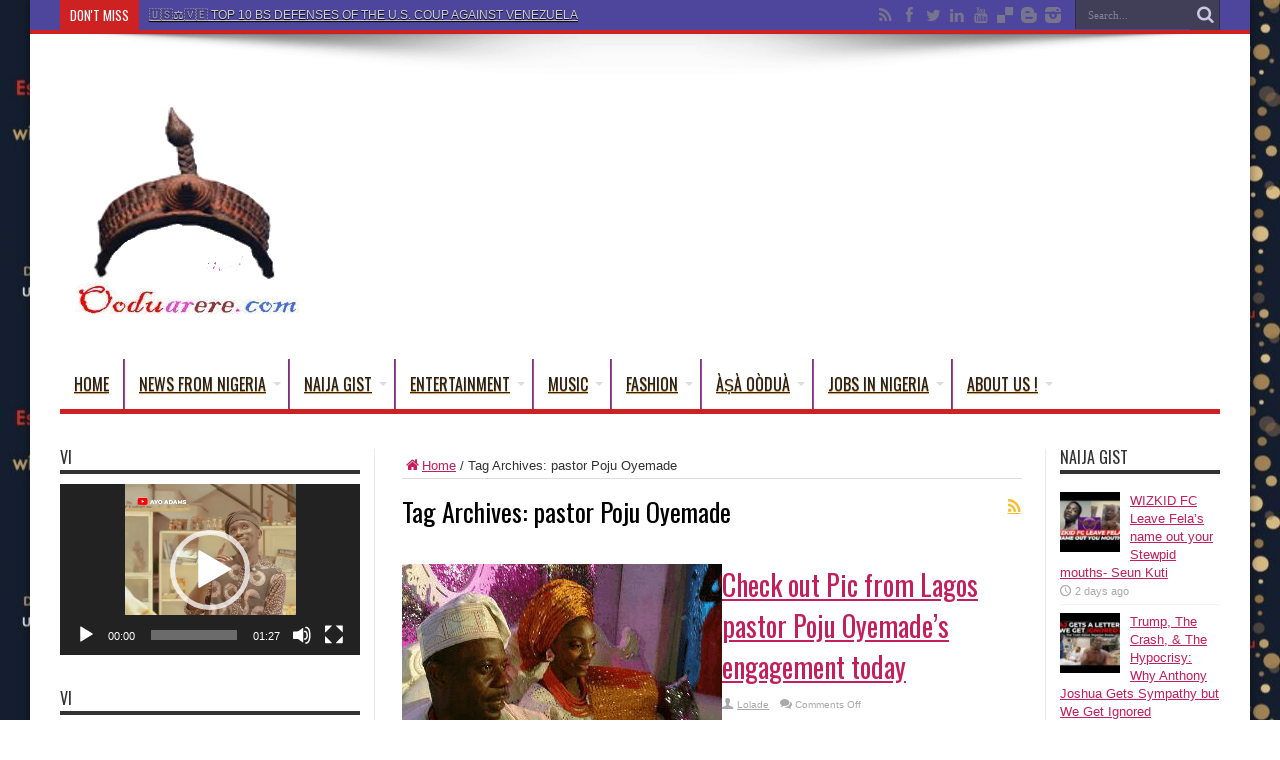

--- FILE ---
content_type: text/html; charset=UTF-8
request_url: https://ooduarere.com/tag/pastor-poju-oyemade/
body_size: 24485
content:
<!DOCTYPE html>
<html lang="en-US" prefix="og: http://ogp.me/ns#">
<head>
<meta charset="UTF-8" />
<link rel="profile" href="http://gmpg.org/xfn/11" />
<link rel="pingback" href="https://ooduarere.com/xmlrpc.php" />
<meta name='robots' content='index, follow, max-image-preview:large, max-snippet:-1, max-video-preview:-1' />
<meta property="og:title" content="Ọmọ Oòduà"/>
<meta property="og:description" content="Naija Gist | News From Nigeria | Entertainment gist Nigeria|Networking|News.. Visit for Nigeria breaking news , Nigerian Movies , Naija music , Jobs In Nigeria , Naija News , Nollywood, Gist and more"/>
<meta property="og:image" content="https://ooduarere.com/wp-content/uploads/2015/02/poju.png"/>
<meta property="og:image:width" content="320" />
<meta property="og:image:height" content="320" />
<meta property="og:type" content="article"/>
<meta property="og:article:published_time" content="2015-02-06 21:39:12"/>
<meta property="og:article:modified_time" content="2015-02-06 21:39:12"/>
<meta property="og:article:tag" content="pastor Poju Oyemade"/>
<meta name="twitter:card" content="summary">
<meta name="twitter:title" content="Ọmọ Oòduà"/>
<meta name="twitter:description" content="Naija Gist | News From Nigeria | Entertainment gist Nigeria|Networking|News.. Visit for Nigeria breaking news , Nigerian Movies , Naija music , Jobs In Nigeria , Naija News , Nollywood, Gist and more"/>
<meta name="twitter:image" content="https://ooduarere.com/wp-content/uploads/2015/02/poju.png"/>

	<!-- This site is optimized with the Yoast SEO plugin v26.7 - https://yoast.com/wordpress/plugins/seo/ -->
	<title>pastor Poju Oyemade Archives - Ọmọ Oòduà</title>
	<link rel="canonical" href="https://ooduarere.com/tag/pastor-poju-oyemade/" />
	<meta property="og:url" content="https://ooduarere.com/tag/pastor-poju-oyemade/" />
	<meta property="og:site_name" content="Ọmọ Oòduà" />
	<meta name="twitter:site" content="@OmoOduaRere" />
	<script type="application/ld+json" class="yoast-schema-graph">{"@context":"https://schema.org","@graph":[{"@type":"CollectionPage","@id":"https://ooduarere.com/tag/pastor-poju-oyemade/","url":"https://ooduarere.com/tag/pastor-poju-oyemade/","name":"pastor Poju Oyemade Archives - Ọmọ Oòduà","isPartOf":{"@id":"https://ooduarere.com/#website"},"primaryImageOfPage":{"@id":"https://ooduarere.com/tag/pastor-poju-oyemade/#primaryimage"},"image":{"@id":"https://ooduarere.com/tag/pastor-poju-oyemade/#primaryimage"},"thumbnailUrl":"https://ooduarere.com/wp-content/uploads/2015/02/poju.png","breadcrumb":{"@id":"https://ooduarere.com/tag/pastor-poju-oyemade/#breadcrumb"},"inLanguage":"en-US"},{"@type":"ImageObject","inLanguage":"en-US","@id":"https://ooduarere.com/tag/pastor-poju-oyemade/#primaryimage","url":"https://ooduarere.com/wp-content/uploads/2015/02/poju.png","contentUrl":"https://ooduarere.com/wp-content/uploads/2015/02/poju.png","width":320,"height":320},{"@type":"BreadcrumbList","@id":"https://ooduarere.com/tag/pastor-poju-oyemade/#breadcrumb","itemListElement":[{"@type":"ListItem","position":1,"name":"Home","item":"https://ooduarere.com/"},{"@type":"ListItem","position":2,"name":"pastor Poju Oyemade"}]},{"@type":"WebSite","@id":"https://ooduarere.com/#website","url":"https://ooduarere.com/","name":"Ọmọ Oòduà","description":"Naija Gist | News From Nigeria | Entertainment gist Nigeria|Networking|News.. Visit for Nigeria breaking news , Nigerian Movies , Naija music , Jobs In Nigeria , Naija News , Nollywood, Gist and more","potentialAction":[{"@type":"SearchAction","target":{"@type":"EntryPoint","urlTemplate":"https://ooduarere.com/?s={search_term_string}"},"query-input":{"@type":"PropertyValueSpecification","valueRequired":true,"valueName":"search_term_string"}}],"inLanguage":"en-US"}]}</script>
	<!-- / Yoast SEO plugin. -->


<link rel='dns-prefetch' href='//static.addtoany.com' />
<link rel='dns-prefetch' href='//www.google.com' />
<link rel='dns-prefetch' href='//fonts.googleapis.com' />
<link href='https://fonts.gstatic.com' crossorigin rel='preconnect' />
<link rel="alternate" type="application/rss+xml" title="Ọmọ Oòduà &raquo; Feed" href="https://ooduarere.com/feed/" />
<link rel="alternate" type="application/rss+xml" title="Ọmọ Oòduà &raquo; Comments Feed" href="https://ooduarere.com/comments/feed/" />
<link rel="alternate" type="application/rss+xml" title="Ọmọ Oòduà &raquo; pastor Poju Oyemade Tag Feed" href="https://ooduarere.com/tag/pastor-poju-oyemade/feed/" />
<style id='wp-img-auto-sizes-contain-inline-css' type='text/css'>
img:is([sizes=auto i],[sizes^="auto," i]){contain-intrinsic-size:3000px 1500px}
/*# sourceURL=wp-img-auto-sizes-contain-inline-css */
</style>
<style id='wp-emoji-styles-inline-css' type='text/css'>

	img.wp-smiley, img.emoji {
		display: inline !important;
		border: none !important;
		box-shadow: none !important;
		height: 1em !important;
		width: 1em !important;
		margin: 0 0.07em !important;
		vertical-align: -0.1em !important;
		background: none !important;
		padding: 0 !important;
	}
/*# sourceURL=wp-emoji-styles-inline-css */
</style>
<style id='wp-block-library-inline-css' type='text/css'>
:root{--wp-block-synced-color:#7a00df;--wp-block-synced-color--rgb:122,0,223;--wp-bound-block-color:var(--wp-block-synced-color);--wp-editor-canvas-background:#ddd;--wp-admin-theme-color:#007cba;--wp-admin-theme-color--rgb:0,124,186;--wp-admin-theme-color-darker-10:#006ba1;--wp-admin-theme-color-darker-10--rgb:0,107,160.5;--wp-admin-theme-color-darker-20:#005a87;--wp-admin-theme-color-darker-20--rgb:0,90,135;--wp-admin-border-width-focus:2px}@media (min-resolution:192dpi){:root{--wp-admin-border-width-focus:1.5px}}.wp-element-button{cursor:pointer}:root .has-very-light-gray-background-color{background-color:#eee}:root .has-very-dark-gray-background-color{background-color:#313131}:root .has-very-light-gray-color{color:#eee}:root .has-very-dark-gray-color{color:#313131}:root .has-vivid-green-cyan-to-vivid-cyan-blue-gradient-background{background:linear-gradient(135deg,#00d084,#0693e3)}:root .has-purple-crush-gradient-background{background:linear-gradient(135deg,#34e2e4,#4721fb 50%,#ab1dfe)}:root .has-hazy-dawn-gradient-background{background:linear-gradient(135deg,#faaca8,#dad0ec)}:root .has-subdued-olive-gradient-background{background:linear-gradient(135deg,#fafae1,#67a671)}:root .has-atomic-cream-gradient-background{background:linear-gradient(135deg,#fdd79a,#004a59)}:root .has-nightshade-gradient-background{background:linear-gradient(135deg,#330968,#31cdcf)}:root .has-midnight-gradient-background{background:linear-gradient(135deg,#020381,#2874fc)}:root{--wp--preset--font-size--normal:16px;--wp--preset--font-size--huge:42px}.has-regular-font-size{font-size:1em}.has-larger-font-size{font-size:2.625em}.has-normal-font-size{font-size:var(--wp--preset--font-size--normal)}.has-huge-font-size{font-size:var(--wp--preset--font-size--huge)}.has-text-align-center{text-align:center}.has-text-align-left{text-align:left}.has-text-align-right{text-align:right}.has-fit-text{white-space:nowrap!important}#end-resizable-editor-section{display:none}.aligncenter{clear:both}.items-justified-left{justify-content:flex-start}.items-justified-center{justify-content:center}.items-justified-right{justify-content:flex-end}.items-justified-space-between{justify-content:space-between}.screen-reader-text{border:0;clip-path:inset(50%);height:1px;margin:-1px;overflow:hidden;padding:0;position:absolute;width:1px;word-wrap:normal!important}.screen-reader-text:focus{background-color:#ddd;clip-path:none;color:#444;display:block;font-size:1em;height:auto;left:5px;line-height:normal;padding:15px 23px 14px;text-decoration:none;top:5px;width:auto;z-index:100000}html :where(.has-border-color){border-style:solid}html :where([style*=border-top-color]){border-top-style:solid}html :where([style*=border-right-color]){border-right-style:solid}html :where([style*=border-bottom-color]){border-bottom-style:solid}html :where([style*=border-left-color]){border-left-style:solid}html :where([style*=border-width]){border-style:solid}html :where([style*=border-top-width]){border-top-style:solid}html :where([style*=border-right-width]){border-right-style:solid}html :where([style*=border-bottom-width]){border-bottom-style:solid}html :where([style*=border-left-width]){border-left-style:solid}html :where(img[class*=wp-image-]){height:auto;max-width:100%}:where(figure){margin:0 0 1em}html :where(.is-position-sticky){--wp-admin--admin-bar--position-offset:var(--wp-admin--admin-bar--height,0px)}@media screen and (max-width:600px){html :where(.is-position-sticky){--wp-admin--admin-bar--position-offset:0px}}

/*# sourceURL=wp-block-library-inline-css */
</style><style id='wp-block-heading-inline-css' type='text/css'>
h1:where(.wp-block-heading).has-background,h2:where(.wp-block-heading).has-background,h3:where(.wp-block-heading).has-background,h4:where(.wp-block-heading).has-background,h5:where(.wp-block-heading).has-background,h6:where(.wp-block-heading).has-background{padding:1.25em 2.375em}h1.has-text-align-left[style*=writing-mode]:where([style*=vertical-lr]),h1.has-text-align-right[style*=writing-mode]:where([style*=vertical-rl]),h2.has-text-align-left[style*=writing-mode]:where([style*=vertical-lr]),h2.has-text-align-right[style*=writing-mode]:where([style*=vertical-rl]),h3.has-text-align-left[style*=writing-mode]:where([style*=vertical-lr]),h3.has-text-align-right[style*=writing-mode]:where([style*=vertical-rl]),h4.has-text-align-left[style*=writing-mode]:where([style*=vertical-lr]),h4.has-text-align-right[style*=writing-mode]:where([style*=vertical-rl]),h5.has-text-align-left[style*=writing-mode]:where([style*=vertical-lr]),h5.has-text-align-right[style*=writing-mode]:where([style*=vertical-rl]),h6.has-text-align-left[style*=writing-mode]:where([style*=vertical-lr]),h6.has-text-align-right[style*=writing-mode]:where([style*=vertical-rl]){rotate:180deg}
/*# sourceURL=https://ooduarere.com/wp-includes/blocks/heading/style.min.css */
</style>
<style id='wp-block-video-inline-css' type='text/css'>
.wp-block-video{box-sizing:border-box}.wp-block-video video{height:auto;vertical-align:middle;width:100%}@supports (position:sticky){.wp-block-video [poster]{object-fit:cover}}.wp-block-video.aligncenter{text-align:center}.wp-block-video :where(figcaption){margin-bottom:1em;margin-top:.5em}
/*# sourceURL=https://ooduarere.com/wp-includes/blocks/video/style.min.css */
</style>
<style id='global-styles-inline-css' type='text/css'>
:root{--wp--preset--aspect-ratio--square: 1;--wp--preset--aspect-ratio--4-3: 4/3;--wp--preset--aspect-ratio--3-4: 3/4;--wp--preset--aspect-ratio--3-2: 3/2;--wp--preset--aspect-ratio--2-3: 2/3;--wp--preset--aspect-ratio--16-9: 16/9;--wp--preset--aspect-ratio--9-16: 9/16;--wp--preset--color--black: #000000;--wp--preset--color--cyan-bluish-gray: #abb8c3;--wp--preset--color--white: #ffffff;--wp--preset--color--pale-pink: #f78da7;--wp--preset--color--vivid-red: #cf2e2e;--wp--preset--color--luminous-vivid-orange: #ff6900;--wp--preset--color--luminous-vivid-amber: #fcb900;--wp--preset--color--light-green-cyan: #7bdcb5;--wp--preset--color--vivid-green-cyan: #00d084;--wp--preset--color--pale-cyan-blue: #8ed1fc;--wp--preset--color--vivid-cyan-blue: #0693e3;--wp--preset--color--vivid-purple: #9b51e0;--wp--preset--gradient--vivid-cyan-blue-to-vivid-purple: linear-gradient(135deg,rgb(6,147,227) 0%,rgb(155,81,224) 100%);--wp--preset--gradient--light-green-cyan-to-vivid-green-cyan: linear-gradient(135deg,rgb(122,220,180) 0%,rgb(0,208,130) 100%);--wp--preset--gradient--luminous-vivid-amber-to-luminous-vivid-orange: linear-gradient(135deg,rgb(252,185,0) 0%,rgb(255,105,0) 100%);--wp--preset--gradient--luminous-vivid-orange-to-vivid-red: linear-gradient(135deg,rgb(255,105,0) 0%,rgb(207,46,46) 100%);--wp--preset--gradient--very-light-gray-to-cyan-bluish-gray: linear-gradient(135deg,rgb(238,238,238) 0%,rgb(169,184,195) 100%);--wp--preset--gradient--cool-to-warm-spectrum: linear-gradient(135deg,rgb(74,234,220) 0%,rgb(151,120,209) 20%,rgb(207,42,186) 40%,rgb(238,44,130) 60%,rgb(251,105,98) 80%,rgb(254,248,76) 100%);--wp--preset--gradient--blush-light-purple: linear-gradient(135deg,rgb(255,206,236) 0%,rgb(152,150,240) 100%);--wp--preset--gradient--blush-bordeaux: linear-gradient(135deg,rgb(254,205,165) 0%,rgb(254,45,45) 50%,rgb(107,0,62) 100%);--wp--preset--gradient--luminous-dusk: linear-gradient(135deg,rgb(255,203,112) 0%,rgb(199,81,192) 50%,rgb(65,88,208) 100%);--wp--preset--gradient--pale-ocean: linear-gradient(135deg,rgb(255,245,203) 0%,rgb(182,227,212) 50%,rgb(51,167,181) 100%);--wp--preset--gradient--electric-grass: linear-gradient(135deg,rgb(202,248,128) 0%,rgb(113,206,126) 100%);--wp--preset--gradient--midnight: linear-gradient(135deg,rgb(2,3,129) 0%,rgb(40,116,252) 100%);--wp--preset--font-size--small: 13px;--wp--preset--font-size--medium: 20px;--wp--preset--font-size--large: 36px;--wp--preset--font-size--x-large: 42px;--wp--preset--spacing--20: 0.44rem;--wp--preset--spacing--30: 0.67rem;--wp--preset--spacing--40: 1rem;--wp--preset--spacing--50: 1.5rem;--wp--preset--spacing--60: 2.25rem;--wp--preset--spacing--70: 3.38rem;--wp--preset--spacing--80: 5.06rem;--wp--preset--shadow--natural: 6px 6px 9px rgba(0, 0, 0, 0.2);--wp--preset--shadow--deep: 12px 12px 50px rgba(0, 0, 0, 0.4);--wp--preset--shadow--sharp: 6px 6px 0px rgba(0, 0, 0, 0.2);--wp--preset--shadow--outlined: 6px 6px 0px -3px rgb(255, 255, 255), 6px 6px rgb(0, 0, 0);--wp--preset--shadow--crisp: 6px 6px 0px rgb(0, 0, 0);}:where(.is-layout-flex){gap: 0.5em;}:where(.is-layout-grid){gap: 0.5em;}body .is-layout-flex{display: flex;}.is-layout-flex{flex-wrap: wrap;align-items: center;}.is-layout-flex > :is(*, div){margin: 0;}body .is-layout-grid{display: grid;}.is-layout-grid > :is(*, div){margin: 0;}:where(.wp-block-columns.is-layout-flex){gap: 2em;}:where(.wp-block-columns.is-layout-grid){gap: 2em;}:where(.wp-block-post-template.is-layout-flex){gap: 1.25em;}:where(.wp-block-post-template.is-layout-grid){gap: 1.25em;}.has-black-color{color: var(--wp--preset--color--black) !important;}.has-cyan-bluish-gray-color{color: var(--wp--preset--color--cyan-bluish-gray) !important;}.has-white-color{color: var(--wp--preset--color--white) !important;}.has-pale-pink-color{color: var(--wp--preset--color--pale-pink) !important;}.has-vivid-red-color{color: var(--wp--preset--color--vivid-red) !important;}.has-luminous-vivid-orange-color{color: var(--wp--preset--color--luminous-vivid-orange) !important;}.has-luminous-vivid-amber-color{color: var(--wp--preset--color--luminous-vivid-amber) !important;}.has-light-green-cyan-color{color: var(--wp--preset--color--light-green-cyan) !important;}.has-vivid-green-cyan-color{color: var(--wp--preset--color--vivid-green-cyan) !important;}.has-pale-cyan-blue-color{color: var(--wp--preset--color--pale-cyan-blue) !important;}.has-vivid-cyan-blue-color{color: var(--wp--preset--color--vivid-cyan-blue) !important;}.has-vivid-purple-color{color: var(--wp--preset--color--vivid-purple) !important;}.has-black-background-color{background-color: var(--wp--preset--color--black) !important;}.has-cyan-bluish-gray-background-color{background-color: var(--wp--preset--color--cyan-bluish-gray) !important;}.has-white-background-color{background-color: var(--wp--preset--color--white) !important;}.has-pale-pink-background-color{background-color: var(--wp--preset--color--pale-pink) !important;}.has-vivid-red-background-color{background-color: var(--wp--preset--color--vivid-red) !important;}.has-luminous-vivid-orange-background-color{background-color: var(--wp--preset--color--luminous-vivid-orange) !important;}.has-luminous-vivid-amber-background-color{background-color: var(--wp--preset--color--luminous-vivid-amber) !important;}.has-light-green-cyan-background-color{background-color: var(--wp--preset--color--light-green-cyan) !important;}.has-vivid-green-cyan-background-color{background-color: var(--wp--preset--color--vivid-green-cyan) !important;}.has-pale-cyan-blue-background-color{background-color: var(--wp--preset--color--pale-cyan-blue) !important;}.has-vivid-cyan-blue-background-color{background-color: var(--wp--preset--color--vivid-cyan-blue) !important;}.has-vivid-purple-background-color{background-color: var(--wp--preset--color--vivid-purple) !important;}.has-black-border-color{border-color: var(--wp--preset--color--black) !important;}.has-cyan-bluish-gray-border-color{border-color: var(--wp--preset--color--cyan-bluish-gray) !important;}.has-white-border-color{border-color: var(--wp--preset--color--white) !important;}.has-pale-pink-border-color{border-color: var(--wp--preset--color--pale-pink) !important;}.has-vivid-red-border-color{border-color: var(--wp--preset--color--vivid-red) !important;}.has-luminous-vivid-orange-border-color{border-color: var(--wp--preset--color--luminous-vivid-orange) !important;}.has-luminous-vivid-amber-border-color{border-color: var(--wp--preset--color--luminous-vivid-amber) !important;}.has-light-green-cyan-border-color{border-color: var(--wp--preset--color--light-green-cyan) !important;}.has-vivid-green-cyan-border-color{border-color: var(--wp--preset--color--vivid-green-cyan) !important;}.has-pale-cyan-blue-border-color{border-color: var(--wp--preset--color--pale-cyan-blue) !important;}.has-vivid-cyan-blue-border-color{border-color: var(--wp--preset--color--vivid-cyan-blue) !important;}.has-vivid-purple-border-color{border-color: var(--wp--preset--color--vivid-purple) !important;}.has-vivid-cyan-blue-to-vivid-purple-gradient-background{background: var(--wp--preset--gradient--vivid-cyan-blue-to-vivid-purple) !important;}.has-light-green-cyan-to-vivid-green-cyan-gradient-background{background: var(--wp--preset--gradient--light-green-cyan-to-vivid-green-cyan) !important;}.has-luminous-vivid-amber-to-luminous-vivid-orange-gradient-background{background: var(--wp--preset--gradient--luminous-vivid-amber-to-luminous-vivid-orange) !important;}.has-luminous-vivid-orange-to-vivid-red-gradient-background{background: var(--wp--preset--gradient--luminous-vivid-orange-to-vivid-red) !important;}.has-very-light-gray-to-cyan-bluish-gray-gradient-background{background: var(--wp--preset--gradient--very-light-gray-to-cyan-bluish-gray) !important;}.has-cool-to-warm-spectrum-gradient-background{background: var(--wp--preset--gradient--cool-to-warm-spectrum) !important;}.has-blush-light-purple-gradient-background{background: var(--wp--preset--gradient--blush-light-purple) !important;}.has-blush-bordeaux-gradient-background{background: var(--wp--preset--gradient--blush-bordeaux) !important;}.has-luminous-dusk-gradient-background{background: var(--wp--preset--gradient--luminous-dusk) !important;}.has-pale-ocean-gradient-background{background: var(--wp--preset--gradient--pale-ocean) !important;}.has-electric-grass-gradient-background{background: var(--wp--preset--gradient--electric-grass) !important;}.has-midnight-gradient-background{background: var(--wp--preset--gradient--midnight) !important;}.has-small-font-size{font-size: var(--wp--preset--font-size--small) !important;}.has-medium-font-size{font-size: var(--wp--preset--font-size--medium) !important;}.has-large-font-size{font-size: var(--wp--preset--font-size--large) !important;}.has-x-large-font-size{font-size: var(--wp--preset--font-size--x-large) !important;}
/*# sourceURL=global-styles-inline-css */
</style>

<style id='classic-theme-styles-inline-css' type='text/css'>
/*! This file is auto-generated */
.wp-block-button__link{color:#fff;background-color:#32373c;border-radius:9999px;box-shadow:none;text-decoration:none;padding:calc(.667em + 2px) calc(1.333em + 2px);font-size:1.125em}.wp-block-file__button{background:#32373c;color:#fff;text-decoration:none}
/*# sourceURL=/wp-includes/css/classic-themes.min.css */
</style>
<link data-minify="1" rel='stylesheet' id='cookie-law-info-css' href='https://ooduarere.com/wp-content/cache/min/1/wp-content/plugins/cookie-law-info/legacy/public/css/cookie-law-info-public-e0d467f318f58e9cab9259bd4177a7a5.css' type='text/css' media='all' />
<link data-minify="1" rel='stylesheet' id='cookie-law-info-gdpr-css' href='https://ooduarere.com/wp-content/cache/min/1/wp-content/plugins/cookie-law-info/legacy/public/css/cookie-law-info-gdpr-3bbab0c65175b9c2db0887d79d9e0318.css' type='text/css' media='all' />
<link data-minify="1" rel='stylesheet' id='tie-style-css' href='https://ooduarere.com/wp-content/cache/min/1/wp-content/themes/jarida/style-b388f0b850996ce94ab7d1a40b8fe513.css' type='text/css' media='all' />
<link rel='stylesheet' id='Oswald-css' href='https://fonts.googleapis.com/css?family=Oswald%3Aregular%2C700&#038;display=swap' type='text/css' media='all' />
<link rel='stylesheet' id='addtoany-css' href='https://ooduarere.com/wp-content/plugins/add-to-any/addtoany.min.css' type='text/css' media='all' />
<style id='addtoany-inline-css' type='text/css'>
@media screen and (max-width:980px){
.a2a_floating_style.a2a_vertical_style{display:none;}
}
@media screen and (min-width:981px){
.a2a_floating_style.a2a_default_style{display:none;}
}
/*# sourceURL=addtoany-inline-css */
</style>
<style id='rocket-lazyload-inline-css' type='text/css'>
.rll-youtube-player{position:relative;padding-bottom:56.23%;height:0;overflow:hidden;max-width:100%;}.rll-youtube-player iframe{position:absolute;top:0;left:0;width:100%;height:100%;z-index:100;background:0 0}.rll-youtube-player img{bottom:0;display:block;left:0;margin:auto;max-width:100%;width:100%;position:absolute;right:0;top:0;border:none;height:auto;cursor:pointer;-webkit-transition:.4s all;-moz-transition:.4s all;transition:.4s all}.rll-youtube-player img:hover{-webkit-filter:brightness(75%)}.rll-youtube-player .play{height:72px;width:72px;left:50%;top:50%;margin-left:-36px;margin-top:-36px;position:absolute;background:url(https://ooduarere.com/wp-content/plugins/wp-rocket.3.7.21-kt78lr/assets/img/youtube.png) no-repeat;cursor:pointer}
/*# sourceURL=rocket-lazyload-inline-css */
</style>
<script data-rocketlazyloadscript='[data-uri]' type="text/javascript" id="addtoany-core-js-before"></script>
<script data-rocketlazyloadscript='https://static.addtoany.com/menu/page.js' type="text/javascript" defer  id="addtoany-core-js"></script>
<script type="text/javascript" src="https://ooduarere.com/wp-includes/js/jquery/jquery.min.js" id="jquery-core-js"></script>
<script type="text/javascript" src="https://ooduarere.com/wp-includes/js/jquery/jquery-migrate.min.js" id="jquery-migrate-js" defer></script>
<script data-rocketlazyloadscript='https://ooduarere.com/wp-content/plugins/add-to-any/addtoany.min.js' type="text/javascript" defer  id="addtoany-jquery-js"></script>
<script data-rocketlazyloadscript='[data-uri]' type="text/javascript" id="cookie-law-info-js-extra"></script>
<script data-rocketlazyloadscript='https://ooduarere.com/wp-content/plugins/cookie-law-info/legacy/public/js/cookie-law-info-public.js' type="text/javascript"  id="cookie-law-info-js"></script>
<script type="text/javascript" id="image-watermark-no-right-click-js-before">
/* <![CDATA[ */
var iwArgsNoRightClick = {"rightclick":"N","draganddrop":"N","devtools":"Y","enableToast":"Y","toastMessage":"This content is protected"};

//# sourceURL=image-watermark-no-right-click-js-before
/* ]]> */
</script>
<script data-minify="1" type="text/javascript" src="https://ooduarere.com/wp-content/cache/min/1/wp-content/plugins/image-watermark/js/no-right-click-8d4bc58160fbba33ecc14af37f933896.js" id="image-watermark-no-right-click-js" defer></script>
<link rel="https://api.w.org/" href="https://ooduarere.com/wp-json/" /><link rel="alternate" title="JSON" type="application/json" href="https://ooduarere.com/wp-json/wp/v2/tags/2460" /><link rel="EditURI" type="application/rsd+xml" title="RSD" href="https://ooduarere.com/xmlrpc.php?rsd" />
<meta name="generator" content="WordPress 6.9" />
<link rel="shortcut icon" href="https://ooduarere.com/wp-content/uploads/2022/11/logo_2_144.png" title="Favicon" /><!--[if IE]>
<script type="text/javascript">jQuery(document).ready(function (){ jQuery(".menu-item").has("ul").children("a").attr("aria-haspopup", "true");});</script>
<![endif]-->
<!--[if lt IE 9]>
<script src="https://ooduarere.com/wp-content/themes/jarida/js/html5.js"></script>
<script src="https://ooduarere.com/wp-content/themes/jarida/js/selectivizr-min.js"></script>
<![endif]-->
<!--[if IE 8]>
<link rel="stylesheet" type="text/css" media="all" href="https://ooduarere.com/wp-content/themes/jarida/css/ie8.css" />
<![endif]-->
<meta http-equiv="X-UA-Compatible" content="IE=edge,chrome=1" />
<meta name="viewport" content="width=device-width, initial-scale=1, maximum-scale=1, user-scalable=no" />
<style type="text/css" media="screen">

body{
background-image: url('https://ooduarere.com/wp-content/uploads/2025/12/esu-Is-Not-satan-517x330.jpg') !important; 
background-repeat:repeat !important; 
background-position:right center !important; 
}
a {
	color: #c21f5b;	text-decoration: underline;}
a:hover {
	color: #119c1a;	text-decoration: overline;}
.top-nav, .top-nav ul ul {background-color:#4d469c;}
#main-nav, #main-nav ul ul, #main-nav ul li.mega-menu .mega-menu-block {background-color:#ffffff !important;;}
#main-nav ul li a , #main-nav ul ul a , #main-nav ul.sub-menu a {
	color: #222222 !important;	text-shadow: 0 1px 1px #cd8c37 !important;}
#main-nav ul li a:hover, #main-nav ul li:hover > a, #main-nav ul :hover > a , #main-nav  ul ul li:hover > a, #main-nav  ul ul :hover > a  {
	color: #222222 !important;	text-shadow: 0 1px 1px #222222 !important;}
#main-nav ul li.current-menu-item a  {
	color: #222222 !important;	text-shadow: 0 1px 1px #222222 !important;}
#main-nav ul li {
	border-color: #4d469c;
}
#main-nav ul ul li, #main-nav ul ul li:first-child {
	border-top-color: #4d469c;
}
#main-nav ul li a {
	border-left-color: #cd3778;
}
#main-nav ul ul li, #main-nav ul ul li:first-child {
	border-bottom-color: #cd3778;
}



</style>
<link rel="apple-touch-icon-precomposed" sizes="144x144" href="https://ooduarere.com/wp-content/uploads/2022/11/logo_2_144.png" />
<link rel="apple-touch-icon-precomposed" sizes="120x120" href="https://ooduarere.com/wp-content/uploads/2022/11/logo_2_120.png" />
<link rel="apple-touch-icon-precomposed" sizes="72x72" href="https://ooduarere.com/wp-content/uploads/2022/11/logo_2_72.png" />
<link rel="apple-touch-icon-precomposed" href="https://ooduarere.com/wp-content/uploads/2022/11/logo_2_57.png" />

      <meta name="onesignal" content="wordpress-plugin"/>
            <script>

      window.OneSignalDeferred = window.OneSignalDeferred || [];

      OneSignalDeferred.push(function(OneSignal) {
        var oneSignal_options = {};
        window._oneSignalInitOptions = oneSignal_options;

        oneSignal_options['serviceWorkerParam'] = { scope: '/wp-content/plugins/onesignal-free-web-push-notifications/sdk_files/push/onesignal/' };
oneSignal_options['serviceWorkerPath'] = 'OneSignalSDKWorker.js';

        OneSignal.Notifications.setDefaultUrl("https://ooduarere.com");

        oneSignal_options['wordpress'] = true;
oneSignal_options['appId'] = 'a17e6b92-404b-4f37-a9f9-dfd106620790';
oneSignal_options['allowLocalhostAsSecureOrigin'] = true;
oneSignal_options['welcomeNotification'] = { };
oneSignal_options['welcomeNotification']['title'] = "";
oneSignal_options['welcomeNotification']['message'] = "";
oneSignal_options['path'] = "https://ooduarere.com/wp-content/plugins/onesignal-free-web-push-notifications/sdk_files/";
oneSignal_options['safari_web_id'] = "web.onesignal.auto.3db514d6-c75f-4a27-ad99-adae19a9a814";
oneSignal_options['promptOptions'] = { };
oneSignal_options['notifyButton'] = { };
oneSignal_options['notifyButton']['enable'] = true;
oneSignal_options['notifyButton']['position'] = 'bottom-right';
oneSignal_options['notifyButton']['theme'] = 'default';
oneSignal_options['notifyButton']['size'] = 'medium';
oneSignal_options['notifyButton']['showCredit'] = true;
oneSignal_options['notifyButton']['text'] = {};
              OneSignal.init(window._oneSignalInitOptions);
              OneSignal.Slidedown.promptPush()      });

      function documentInitOneSignal() {
        var oneSignal_elements = document.getElementsByClassName("OneSignal-prompt");

        var oneSignalLinkClickHandler = function(event) { OneSignal.Notifications.requestPermission(); event.preventDefault(); };        for(var i = 0; i < oneSignal_elements.length; i++)
          oneSignal_elements[i].addEventListener('click', oneSignalLinkClickHandler, false);
      }

      if (document.readyState === 'complete') {
           documentInitOneSignal();
      }
      else {
           window.addEventListener("load", function(event){
               documentInitOneSignal();
          });
      }
    </script>
<!-- ## NXS/OG ## --><!-- ## NXSOGTAGS ## --><!-- ## NXS/OG ## -->
<noscript><style id="rocket-lazyload-nojs-css">.rll-youtube-player, [data-lazy-src]{display:none !important;}</style></noscript><link rel='stylesheet' id='mediaelement-css' href='https://ooduarere.com/wp-includes/js/mediaelement/mediaelementplayer-legacy.min.css' type='text/css' media='all' />
<link rel='stylesheet' id='wp-mediaelement-css' href='https://ooduarere.com/wp-includes/js/mediaelement/wp-mediaelement.min.css' type='text/css' media='all' />
</head>
<body id="top" class="archive tag tag-pastor-poju-oyemade tag-2460 wp-theme-jarida">
	<a href="https://ooduarere.com/news-from-nigeria/breaking-news/esu-is-not-satan-awareness-december-24/" target="_blank" class="background-cover"></a>
	<div class="wrapper animated">
				<div class="top-nav fade-in animated1 head_brnews">
			<div class="container">
				<div class="search-block">
					<form method="get" id="searchform" action="https://ooduarere.com/">
						<button class="search-button" type="submit" value="Search"></button>
						<input type="text" id="s" name="s" value="Search..." onfocus="if (this.value == 'Search...') {this.value = '';}" onblur="if (this.value == '') {this.value = 'Search...';}"  />
					</form>
				</div><!-- .search-block /-->
						<div class="social-icons icon_flat">
		<a class="tooldown" title="Rss" href="https://ooduarere.com/feed/" target="_blank"><i class="tieicon-rss"></i></a><a class="tooldown" title="Facebook" href="https://www.facebook.com/OduaRere" target="_blank"><i class="tieicon-facebook"></i></a><a class="tooldown" title="Twitter" href="https://twitter.com/OmoOduaRere" target="_blank"><i class="tieicon-twitter"></i></a><a class="tooldown" title="LinkedIn" href="https://ng.linkedin.com/pub/omo-oodua" target="_blank"><i class="tieicon-linkedin"></i></a><a class="tooldown" title="Youtube" href="https://www.youtube.com/user/OduaRere" target="_blank"><i class="tieicon-youtube"></i></a><a class="tooldown" title="Delicious" href="https://delicious.com/omooduarere" target="_blank"><i class="tieicon-delicious"></i></a><a class="tooldown" title="Blogger" href="http://nigeriaproperty-real.blogspot.com" target="_blank"><i class="tieicon-blogger"></i></a><a class="tooldown" title="instagram" href="http://instagram.com/omooduarere" target="_blank"><i class="tieicon-instagram"></i></a>	</div>


					
	<div class="breaking-news">
		<span>Don't Miss</span>
				
					<ul>
							<li><a href="https://ooduarere.com/news-from-nigeria/breaking-news/top-10-bs-defenses-of-the-u-s-coup-against-venezuela/" title="🇺🇸⚖️🇻🇪 TOP 10 BS DEFENSES OF THE U.S. COUP AGAINST VENEZUELA">🇺🇸⚖️🇻🇪 TOP 10 BS DEFENSES OF THE U.S. COUP AGAINST VENEZUELA</a></li>
							<li><a href="https://ooduarere.com/naija-gist/metro-life/trump-the-crash-the-hypocrisy/" title="Trump, The Crash, &#038; The Hypocrisy: Why Anthony Joshua Gets Sympathy but We Get Ignored">Trump, The Crash, &#038; The Hypocrisy: Why Anthony Joshua Gets Sympathy but We Get Ignored</a></li>
							<li><a href="https://ooduarere.com/art/culture/the-tale-of-onibode-lalupon-and-the-dundun-drummer/" title="The Tale of Oníbodè Lálúpọn and the Dundun Drummer">The Tale of Oníbodè Lálúpọn and the Dundun Drummer</a></li>
							<li><a href="https://ooduarere.com/art/culture/more-colourful-photos-from-esuisnotsatan-10067-2025/" title="More colourful Photos from #EsuIsNotSatan 10067/2025">More colourful Photos from #EsuIsNotSatan 10067/2025</a></li>
							<li><a href="https://ooduarere.com/art/a%e1%b9%a3a-yoruba/itan-omooba-amoke/" title="Itan Omooba Amoke">Itan Omooba Amoke</a></li>
						</ul>
					
						<script type="text/javascript">
			jQuery(document).ready(function(){
								createTicker(); 
							});
		</script>
	</div> <!-- .breaking-news -->				
			</div>
		</div><!-- .top-menu /-->
		
		<div class="container">
		<header id="theme-header">
		<div class="header-content fade-in animated1">
			<div class="logo" style="margin-top:15px">
			<h2>								<a title="Ọmọ Oòduà" href="https://ooduarere.com/">
					<img src="data:image/svg+xml,%3Csvg%20xmlns='http://www.w3.org/2000/svg'%20viewBox='0%200%200%200'%3E%3C/svg%3E" alt="Ọmọ Oòduà" data-lazy-src="https://ooduarere.com/wp-content/uploads/2022/11/logo-2.png" /><noscript><img src="https://ooduarere.com/wp-content/uploads/2022/11/logo-2.png" alt="Ọmọ Oòduà" /></noscript><strong>Ọmọ Oòduà Naija Gist | News From Nigeria | Entertainment gist Nigeria|Networking|News.. Visit for Nigeria breaking news , Nigerian Movies , Naija music , Jobs In Nigeria , Naija News , Nollywood, Gist and more</strong>
				</a>
			</h2>			</div><!-- .logo /-->
<script type="text/javascript">
jQuery(document).ready(function($) {
	var retina = window.devicePixelRatio > 1 ? true : false;
	if(retina) {
       	jQuery('#theme-header .logo img').attr('src', 'https://ooduarere.com/wp-content/uploads/2022/11/logo-2.png');
       	jQuery('#theme-header .logo img').attr('width', '144');
       	jQuery('#theme-header .logo img').attr('height', '144');
	}
});
</script>
			<div class="e3lan-top">					<script data-rocketlazyloadscript='//pagead2.googlesyndication.com/pagead/js/adsbygoogle.js' async ></script>
<!-- custom 0 -->
<ins class="adsbygoogle"
     style="display:block"
     data-ad-client="ca-pub-9661572865684559"
     data-ad-slot="7235139629"
     data-ad-format="auto"></ins>
<script data-rocketlazyloadscript='[data-uri]' ></script>				</div>			<div class="clear"></div>
		</div>
									<nav id="main-nav" class="fade-in animated2 fixed-enabled">
				<div class="container">
				<div class="main-menu"><ul id="menu-main" class="menu"><li id="menu-item-767" class="menu-item  menu-item-type-custom  menu-item-object-custom  menu-item-home"><a href="https://ooduarere.com">Home</a></li>
<li id="menu-item-940" class="menu-item  menu-item-type-taxonomy  menu-item-object-category  menu-item-has-children"><a href="https://ooduarere.com/category/news-from-nigeria/">News From Nigeria</a>
<ul class="sub-menu">
	<li id="menu-item-948" class="menu-item  menu-item-type-taxonomy  menu-item-object-category"><a href="https://ooduarere.com/category/news-from-nigeria/local-news/">Local News</a></li>
	<li id="menu-item-771" class="menu-item  menu-item-type-taxonomy  menu-item-object-category"><a href="https://ooduarere.com/category/news-from-nigeria/world-news/">World News</a></li>
</ul> <!--End Sub Menu -->
</li>
<li id="menu-item-791" class="menu-item  menu-item-type-custom  menu-item-object-custom  menu-item-has-children"><a href="https://ooduarere.com/naija-gist">Naija Gist</a>
<ul class="sub-menu">
	<li id="menu-item-955" class="menu-item  menu-item-type-taxonomy  menu-item-object-category"><a href="https://ooduarere.com/category/naija-gist/family/">Family</a></li>
	<li id="menu-item-968" class="menu-item  menu-item-type-taxonomy  menu-item-object-category"><a href="https://ooduarere.com/category/naija-gist/foreign/">Foreign Gist</a></li>
	<li id="menu-item-949" class="menu-item  menu-item-type-taxonomy  menu-item-object-category"><a href="https://ooduarere.com/category/naija-gist/metro-life/">Metro life</a></li>
	<li id="menu-item-950" class="menu-item  menu-item-type-taxonomy  menu-item-object-category"><a href="https://ooduarere.com/category/naija-gist/relationships-romance/">Relationships &amp; Romance</a></li>
	<li id="menu-item-954" class="menu-item  menu-item-type-taxonomy  menu-item-object-category"><a href="https://ooduarere.com/category/naija-gist/religion/">Religion</a></li>
</ul> <!--End Sub Menu -->
</li>
<li id="menu-item-947" class="menu-item  menu-item-type-taxonomy  menu-item-object-category  menu-item-has-children"><a href="https://ooduarere.com/category/entertainment/">Entertainment</a>
<ul class="sub-menu">
	<li id="menu-item-951" class="menu-item  menu-item-type-taxonomy  menu-item-object-category"><a href="https://ooduarere.com/category/entertainment/jokes-comedy/">Jokes &amp; Comedy</a></li>
	<li id="menu-item-773" class="menu-item  menu-item-type-taxonomy  menu-item-object-category"><a href="https://ooduarere.com/category/sports/">Sports</a></li>
	<li id="menu-item-952" class="menu-item  menu-item-type-taxonomy  menu-item-object-category"><a href="https://ooduarere.com/category/entertainment/the-buzz-central/">The Buzz Central</a></li>
</ul> <!--End Sub Menu -->
</li>
<li id="menu-item-1185" class="menu-item  menu-item-type-taxonomy  menu-item-object-category  menu-item-has-children"><a href="https://ooduarere.com/category/music/">Music</a>
<ul class="sub-menu">
	<li id="menu-item-1186" class="menu-item  menu-item-type-taxonomy  menu-item-object-category"><a href="https://ooduarere.com/category/music/audio/">Audio</a></li>
	<li id="menu-item-1187" class="menu-item  menu-item-type-taxonomy  menu-item-object-category"><a href="https://ooduarere.com/category/music/music-video/">Music Video</a></li>
	<li id="menu-item-1188" class="menu-item  menu-item-type-taxonomy  menu-item-object-category"><a href="https://ooduarere.com/category/music/soundcloud/">SoundCloud</a></li>
	<li id="menu-item-1189" class="menu-item  menu-item-type-taxonomy  menu-item-object-category"><a href="https://ooduarere.com/category/music/video-and-audio/">Video and Audio</a></li>
</ul> <!--End Sub Menu -->
</li>
<li id="menu-item-942" class="menu-item  menu-item-type-taxonomy  menu-item-object-category  menu-item-has-children"><a href="https://ooduarere.com/category/fashion/">Fashion</a>
<ul class="sub-menu">
	<li id="menu-item-22680" class="menu-item  menu-item-type-taxonomy  menu-item-object-category"><a href="https://ooduarere.com/category/fashion/national/">National</a></li>
	<li id="menu-item-22679" class="menu-item  menu-item-type-taxonomy  menu-item-object-category"><a href="https://ooduarere.com/category/fashion/foreign-fashion/">Foreign Fashion</a></li>
</ul> <!--End Sub Menu -->
</li>
<li id="menu-item-108118" class="menu-item  menu-item-type-custom  menu-item-object-custom  menu-item-has-children"><a href="http://asa.ooduarere.com/">Àṣà Oòduà</a>
<ul class="sub-menu">
	<li id="menu-item-1106" class="menu-item  menu-item-type-taxonomy  menu-item-object-category"><a href="https://ooduarere.com/category/art/hausa-aladu/">Hausa al&#8217;adu</a></li>
	<li id="menu-item-1107" class="menu-item  menu-item-type-taxonomy  menu-item-object-category"><a href="https://ooduarere.com/category/art/omenala-ndi-igbo/">Ọmenala ndị Igbo</a></li>
	<li id="menu-item-1104" class="menu-item  menu-item-type-taxonomy  menu-item-object-category"><a href="https://ooduarere.com/category/art/">Art</a></li>
</ul> <!--End Sub Menu -->
</li>
<li id="menu-item-975" class="menu-item  menu-item-type-taxonomy  menu-item-object-category  menu-item-has-children"><a href="https://ooduarere.com/category/jobs-in-nigeria/">Jobs in Nigeria</a>
<ul class="sub-menu">
	<li id="menu-item-3356" class="menu-item  menu-item-type-taxonomy  menu-item-object-category"><a href="https://ooduarere.com/category/business/">Business</a></li>
	<li id="menu-item-977" class="menu-item  menu-item-type-taxonomy  menu-item-object-category"><a href="https://ooduarere.com/category/jobs-in-nigeria/education/">Education</a></li>
	<li id="menu-item-978" class="menu-item  menu-item-type-taxonomy  menu-item-object-category"><a href="https://ooduarere.com/category/jobs-in-nigeria/health-jobs-in-nigeria/">Health</a></li>
	<li id="menu-item-979" class="menu-item  menu-item-type-taxonomy  menu-item-object-category"><a href="https://ooduarere.com/category/jobs-in-nigeria/job-ads-and-careers/">Job ads and careers</a></li>
	<li id="menu-item-980" class="menu-item  menu-item-type-taxonomy  menu-item-object-category"><a href="https://ooduarere.com/category/jobs-in-nigeria/technology-jobs-in-nigeria/">Technology</a></li>
</ul> <!--End Sub Menu -->
</li>
<li id="menu-item-58872" class="menu-item  menu-item-type-post_type  menu-item-object-page  menu-item-has-children"><a href="https://ooduarere.com/about-us/">About Us !</a>
<ul class="sub-menu">
	<li id="menu-item-58882" class="menu-item  menu-item-type-post_type  menu-item-object-page"><a href="https://ooduarere.com/advertisement/">Advertisement – Free</a></li>
	<li id="menu-item-902" class="menu-item  menu-item-type-post_type  menu-item-object-page"><a href="https://ooduarere.com/login-required/">Submit your Article</a></li>
	<li id="menu-item-901" class="menu-item  menu-item-type-post_type  menu-item-object-page"><a href="https://ooduarere.com/authors/">Authors</a></li>
	<li id="menu-item-910" class="menu-item  menu-item-type-post_type  menu-item-object-page"><a href="https://ooduarere.com/login-page/">Login Page</a></li>
	<li id="menu-item-903" class="menu-item  menu-item-type-post_type  menu-item-object-page  menu-item-has-children"><a href="https://ooduarere.com/sitemap/">Sitemap</a>
	<ul class="sub-menu">
		<li id="menu-item-904" class="menu-item  menu-item-type-post_type  menu-item-object-page"><a href="https://ooduarere.com/tags/">Tags</a></li>
		<li id="menu-item-768" class="menu-item  menu-item-type-custom  menu-item-object-custom"><a href="#">Page Templates</a></li>
		<li id="menu-item-905" class="menu-item  menu-item-type-post_type  menu-item-object-page"><a href="https://ooduarere.com/timeline/">Timeline</a></li>
	</ul> <!--End Sub Menu -->
</li>
</ul> <!--End Sub Menu -->
</li>
</ul></div>				</div>
			</nav><!-- .main-nav /-->
		</header><!-- #header /-->

	<div id="main-content" class="container fade-in animated3 sidebar-narrow-right">
<div class="content-wrap">
	<div class="content">
		<div xmlns:v="http://rdf.data-vocabulary.org/#"  id="crumbs"><span typeof="v:Breadcrumb"><a rel="v:url" property="v:title" class="crumbs-home" href="https://ooduarere.com"><i class="tieicon-home"></i>Home</a></span> / <span class="current">Tag Archives: pastor Poju Oyemade</span></div>
		<div class="page-head">
			<h1 class="page-title">
				Tag Archives: <span>pastor Poju Oyemade</span>			</h1>
						<a class="rss-cat-icon tooltip" title="Feed Subscription"  href="https://ooduarere.com/tag/pastor-poju-oyemade/feed/"></a>
						<div class="stripe-line"></div>
		</div>
		
		<div class="post-listing ">
	<article class="item-list">
					
		<div class="post-thumbnail single-post-thumb archive-wide-thumb">
			<a href="https://ooduarere.com/naija-gist/relationships-romance/check-pic-lagos-pastor-poju-oyemades-engagement-today/" title="Permalink to Check out Pic from Lagos pastor Poju Oyemade&#8217;s engagement today" rel="bookmark"><img width="320" height="320" src="data:image/svg+xml,%3Csvg%20xmlns='http://www.w3.org/2000/svg'%20viewBox='0%200%20320%20320'%3E%3C/svg%3E" class="attachment-slider size-slider wp-post-image" alt="" decoding="async" fetchpriority="high" data-lazy-srcset="https://ooduarere.com/wp-content/uploads/2015/02/poju.png 320w, https://ooduarere.com/wp-content/uploads/2015/02/poju-150x150.png 150w, https://ooduarere.com/wp-content/uploads/2015/02/poju-300x300.png 300w, https://ooduarere.com/wp-content/uploads/2015/02/poju-70x70.png 70w" data-lazy-sizes="(max-width: 320px) 100vw, 320px" data-lazy-src="https://ooduarere.com/wp-content/uploads/2015/02/poju.png" /><noscript><img width="320" height="320" src="https://ooduarere.com/wp-content/uploads/2015/02/poju.png" class="attachment-slider size-slider wp-post-image" alt="" decoding="async" fetchpriority="high" srcset="https://ooduarere.com/wp-content/uploads/2015/02/poju.png 320w, https://ooduarere.com/wp-content/uploads/2015/02/poju-150x150.png 150w, https://ooduarere.com/wp-content/uploads/2015/02/poju-300x300.png 300w, https://ooduarere.com/wp-content/uploads/2015/02/poju-70x70.png 70w" sizes="(max-width: 320px) 100vw, 320px" /></noscript></a>
		</div>
				<h2 class="post-title"><a href="https://ooduarere.com/naija-gist/relationships-romance/check-pic-lagos-pastor-poju-oyemades-engagement-today/" title="Permalink to Check out Pic from Lagos pastor Poju Oyemade&#8217;s engagement today" rel="bookmark">Check out Pic from Lagos pastor Poju Oyemade&#8217;s engagement today</a></h2>
		<p class="post-meta">
		
	<span class="post-meta-author"><a href="https://ooduarere.com/author/lolade/" title="">Lolade </a></span>
	
	
	
	<span class="post-comments"><span>Comments Off<span class="screen-reader-text"> on Check out Pic from Lagos pastor Poju Oyemade&#8217;s engagement today</span></span></span>
</p>
					
		<div class="entry">
			<p>Prevalent Lagos pastor, Poju Oyemade of the Covenant Christian center did his engagement to his affection, Toyin Fajusigbe today. Their wedding will hold tomorrow in Lagos. Well done to them&#8230;</p>
			<a class="more-link" href="https://ooduarere.com/naija-gist/relationships-romance/check-pic-lagos-pastor-poju-oyemades-engagement-today/">Read More &raquo;</a>
		</div>
		<div class="mini-share-post">
	<script data-rocketlazyloadscript='[data-uri]' ></script>
	<ul>
			<li><a href="https://twitter.com/share" class="twitter-share-button" data-url="https://ooduarere.com/naija-gist/relationships-romance/check-pic-lagos-pastor-poju-oyemades-engagement-today/" data-text="Check out Pic from Lagos pastor Poju Oyemade&#8217;s engagement today" data-via="omooduarere" data-lang="en">tweet</a></li>
						<li><su:badge layout="2" location="https://ooduarere.com/naija-gist/relationships-romance/check-pic-lagos-pastor-poju-oyemades-engagement-today/"></su:badge>
			<script type="text/javascript">
				(function() {
					var li = document.createElement('script'); li.type = 'text/javascript'; li.async = true;
					li.src = ('https:' == document.location.protocol ? 'https:' : 'http:') + '//platform.stumbleupon.com/1/widgets.js';
					var s = document.getElementsByTagName('script')[0]; s.parentNode.insertBefore(li, s);
				})();
			</script>
		</li>
				<li><script data-minify="1" src="https://ooduarere.com/wp-content/cache/min/1/in-493bcee5c7240741435fe826e52e88b5.js" type="text/javascript" defer></script><script type="IN/Share" data-url="https://ooduarere.com/naija-gist/relationships-romance/check-pic-lagos-pastor-poju-oyemades-engagement-today/" data-counter="right"></script></li>
				<li style="width:80px;"><script data-rocketlazyloadscript='https://assets.pinterest.com/js/pinit.js' type="text/javascript" ></script><a href="https://pinterest.com/pin/create/button/?url=https://ooduarere.com/naija-gist/relationships-romance/check-pic-lagos-pastor-poju-oyemades-engagement-today/&amp;media=https://ooduarere.com/wp-content/uploads/2015/02/poju.png" class="pin-it-button" count-layout="horizontal"><img border="0" src="data:image/svg+xml,%3Csvg%20xmlns='http://www.w3.org/2000/svg'%20viewBox='0%200%200%200'%3E%3C/svg%3E" title="Pin It" data-lazy-src="https://assets.pinterest.com/images/PinExt.png" /><noscript><img border="0" src="https://assets.pinterest.com/images/PinExt.png" title="Pin It" /></noscript></a></li>
		</ul>
	<div class="clear"></div>
</div> <!-- .share-post -->
		<div class="clear"></div>
	</article><!-- .item-list -->
	
</div>
				
	</div> <!-- .content -->
	
<aside class="sidebar-narrow">
<div id="categort-posts-widget-3" class="widget categort-posts"><div class="widget-top"><h4>Naija Gist		</h4><div class="stripe-line"></div></div>
						<div class="widget-container">				<ul>
					<li>
			<div class="post-thumbnail">
			<a href="https://ooduarere.com/naija-gist/metro-life/wizkid-fc-leave-felas-name-out/" title="Permalink to WIZKID FC Leave Fela’s name out your Stewpid mouths- Seun Kuti" rel="bookmark"><img width="70" height="70" src="data:image/svg+xml,%3Csvg%20xmlns='http://www.w3.org/2000/svg'%20viewBox='0%200%2070%2070'%3E%3C/svg%3E" class="attachment-tie-small size-tie-small wp-post-image" alt="Seun" decoding="async" data-lazy-srcset="https://ooduarere.com/wp-content/uploads/2026/01/Seun-70x70.jpg 70w, https://ooduarere.com/wp-content/uploads/2026/01/Seun-150x150.jpg 150w" data-lazy-sizes="(max-width: 70px) 100vw, 70px" data-lazy-src="https://ooduarere.com/wp-content/uploads/2026/01/Seun-70x70.jpg" /><noscript><img width="70" height="70" src="https://ooduarere.com/wp-content/uploads/2026/01/Seun-70x70.jpg" class="attachment-tie-small size-tie-small wp-post-image" alt="Seun" decoding="async" srcset="https://ooduarere.com/wp-content/uploads/2026/01/Seun-70x70.jpg 70w, https://ooduarere.com/wp-content/uploads/2026/01/Seun-150x150.jpg 150w" sizes="(max-width: 70px) 100vw, 70px" /></noscript></a>
		</div><!-- post-thumbnail /-->
		<h3><a href="https://ooduarere.com/naija-gist/metro-life/wizkid-fc-leave-felas-name-out/">WIZKID FC Leave Fela’s name out your Stewpid mouths- Seun Kuti</a></h3>
	 <span class="date"><span class="tie-date">2 days ago</span></span>
</li>
<li>
			<div class="post-thumbnail">
			<a href="https://ooduarere.com/naija-gist/metro-life/trump-the-crash-the-hypocrisy/" title="Permalink to Trump, The Crash, &#038; The Hypocrisy: Why Anthony Joshua Gets Sympathy but We Get Ignored" rel="bookmark"><img width="70" height="70" src="data:image/svg+xml,%3Csvg%20xmlns='http://www.w3.org/2000/svg'%20viewBox='0%200%2070%2070'%3E%3C/svg%3E" class="attachment-tie-small size-tie-small wp-post-image" alt="nigerian roads -Seun Kuti" decoding="async" data-lazy-srcset="https://ooduarere.com/wp-content/uploads/2026/01/nigerian-roads-Seun-Kuti-70x70.jpg 70w, https://ooduarere.com/wp-content/uploads/2026/01/nigerian-roads-Seun-Kuti-150x150.jpg 150w" data-lazy-sizes="(max-width: 70px) 100vw, 70px" data-lazy-src="https://ooduarere.com/wp-content/uploads/2026/01/nigerian-roads-Seun-Kuti-70x70.jpg" /><noscript><img width="70" height="70" src="https://ooduarere.com/wp-content/uploads/2026/01/nigerian-roads-Seun-Kuti-70x70.jpg" class="attachment-tie-small size-tie-small wp-post-image" alt="nigerian roads -Seun Kuti" decoding="async" srcset="https://ooduarere.com/wp-content/uploads/2026/01/nigerian-roads-Seun-Kuti-70x70.jpg 70w, https://ooduarere.com/wp-content/uploads/2026/01/nigerian-roads-Seun-Kuti-150x150.jpg 150w" sizes="(max-width: 70px) 100vw, 70px" /></noscript></a>
		</div><!-- post-thumbnail /-->
		<h3><a href="https://ooduarere.com/naija-gist/metro-life/trump-the-crash-the-hypocrisy/">Trump, The Crash, &#038; The Hypocrisy: Why Anthony Joshua Gets Sympathy but We Get Ignored</a></h3>
	 <span class="date"><span class="tie-date">13 days ago</span></span>
</li>
<li>
			<div class="post-thumbnail">
			<a href="https://ooduarere.com/art/culture/stop-marrying-ex-olosho-see-top/" title="Permalink to Stop marrying Ex Olosho: See top 5 reasons to Marry a Yoruba Woman" rel="bookmark"><img width="70" height="70" src="data:image/svg+xml,%3Csvg%20xmlns='http://www.w3.org/2000/svg'%20viewBox='0%200%2070%2070'%3E%3C/svg%3E" class="attachment-tie-small size-tie-small wp-post-image" alt="Yoruba woman" decoding="async" data-lazy-srcset="https://ooduarere.com/wp-content/uploads/2026/01/Yoruba-woman-70x70.jpg 70w, https://ooduarere.com/wp-content/uploads/2026/01/Yoruba-woman-150x150.jpg 150w" data-lazy-sizes="(max-width: 70px) 100vw, 70px" data-lazy-src="https://ooduarere.com/wp-content/uploads/2026/01/Yoruba-woman-70x70.jpg" /><noscript><img width="70" height="70" src="https://ooduarere.com/wp-content/uploads/2026/01/Yoruba-woman-70x70.jpg" class="attachment-tie-small size-tie-small wp-post-image" alt="Yoruba woman" decoding="async" srcset="https://ooduarere.com/wp-content/uploads/2026/01/Yoruba-woman-70x70.jpg 70w, https://ooduarere.com/wp-content/uploads/2026/01/Yoruba-woman-150x150.jpg 150w" sizes="(max-width: 70px) 100vw, 70px" /></noscript></a>
		</div><!-- post-thumbnail /-->
		<h3><a href="https://ooduarere.com/art/culture/stop-marrying-ex-olosho-see-top/">Stop marrying Ex Olosho: See top 5 reasons to Marry a Yoruba Woman</a></h3>
	 <span class="date"><span class="tie-date">17 days ago</span></span>
</li>
<li>
			<div class="post-thumbnail">
			<a href="https://ooduarere.com/naija-gist/metro-life/dangote-vs-nmdpra-boss-mop-seun-kuti/" title="Permalink to Dangote vs NMDPRA boss | MOP Movement: We Don&#8217;t Need &#8220;Big Men&#8221; to Change Nigeria &#8211; Seun Kuti" rel="bookmark"><img width="70" height="70" src="data:image/svg+xml,%3Csvg%20xmlns='http://www.w3.org/2000/svg'%20viewBox='0%200%2070%2070'%3E%3C/svg%3E" class="attachment-tie-small size-tie-small wp-post-image" alt="dangote" decoding="async" data-lazy-srcset="https://ooduarere.com/wp-content/uploads/2025/12/dangote-70x70.jpg 70w, https://ooduarere.com/wp-content/uploads/2025/12/dangote-150x150.jpg 150w" data-lazy-sizes="(max-width: 70px) 100vw, 70px" data-lazy-src="https://ooduarere.com/wp-content/uploads/2025/12/dangote-70x70.jpg" /><noscript><img width="70" height="70" src="https://ooduarere.com/wp-content/uploads/2025/12/dangote-70x70.jpg" class="attachment-tie-small size-tie-small wp-post-image" alt="dangote" decoding="async" srcset="https://ooduarere.com/wp-content/uploads/2025/12/dangote-70x70.jpg 70w, https://ooduarere.com/wp-content/uploads/2025/12/dangote-150x150.jpg 150w" sizes="(max-width: 70px) 100vw, 70px" /></noscript></a>
		</div><!-- post-thumbnail /-->
		<h3><a href="https://ooduarere.com/naija-gist/metro-life/dangote-vs-nmdpra-boss-mop-seun-kuti/">Dangote vs NMDPRA boss | MOP Movement: We Don&#8217;t Need &#8220;Big Men&#8221; to Change Nigeria &#8211; Seun Kuti</a></h3>
	 <span class="date"><span class="tie-date">29 days ago</span></span>
</li>
<li>
			<div class="post-thumbnail">
			<a href="https://ooduarere.com/art/culture/ase-vs-amin-amen/" title="Permalink to Ase vs Amin/Amen" rel="bookmark"><img width="70" height="70" src="data:image/svg+xml,%3Csvg%20xmlns='http://www.w3.org/2000/svg'%20viewBox='0%200%2070%2070'%3E%3C/svg%3E" class="attachment-tie-small size-tie-small wp-post-image" alt="ase" decoding="async" data-lazy-srcset="https://ooduarere.com/wp-content/uploads/2016/08/ase-70x70.png 70w, https://ooduarere.com/wp-content/uploads/2016/08/ase-150x150.png 150w" data-lazy-sizes="(max-width: 70px) 100vw, 70px" data-lazy-src="https://ooduarere.com/wp-content/uploads/2016/08/ase-70x70.png" /><noscript><img width="70" height="70" src="https://ooduarere.com/wp-content/uploads/2016/08/ase-70x70.png" class="attachment-tie-small size-tie-small wp-post-image" alt="ase" decoding="async" srcset="https://ooduarere.com/wp-content/uploads/2016/08/ase-70x70.png 70w, https://ooduarere.com/wp-content/uploads/2016/08/ase-150x150.png 150w" sizes="(max-width: 70px) 100vw, 70px" /></noscript></a>
		</div><!-- post-thumbnail /-->
		<h3><a href="https://ooduarere.com/art/culture/ase-vs-amin-amen/">Ase vs Amin/Amen</a></h3>
	 <span class="date"><span class="tie-date">December 19, 2025</span></span>
</li>
				</ul>
		<div class="clear"></div>
	</div></div><!-- .widget /--><div id="categort-posts-widget-4" class="widget categort-posts"><div class="widget-top"><h4>Àṣà Oòduà		</h4><div class="stripe-line"></div></div>
						<div class="widget-container">				<ul>
					<li>
			<div class="post-thumbnail">
			<a href="https://ooduarere.com/art/culture/stop-marrying-ex-olosho-see-top/" title="Permalink to Stop marrying Ex Olosho: See top 5 reasons to Marry a Yoruba Woman" rel="bookmark"><img width="70" height="70" src="data:image/svg+xml,%3Csvg%20xmlns='http://www.w3.org/2000/svg'%20viewBox='0%200%2070%2070'%3E%3C/svg%3E" class="attachment-tie-small size-tie-small wp-post-image" alt="Yoruba woman" decoding="async" data-lazy-srcset="https://ooduarere.com/wp-content/uploads/2026/01/Yoruba-woman-70x70.jpg 70w, https://ooduarere.com/wp-content/uploads/2026/01/Yoruba-woman-150x150.jpg 150w" data-lazy-sizes="(max-width: 70px) 100vw, 70px" data-lazy-src="https://ooduarere.com/wp-content/uploads/2026/01/Yoruba-woman-70x70.jpg" /><noscript><img width="70" height="70" src="https://ooduarere.com/wp-content/uploads/2026/01/Yoruba-woman-70x70.jpg" class="attachment-tie-small size-tie-small wp-post-image" alt="Yoruba woman" decoding="async" srcset="https://ooduarere.com/wp-content/uploads/2026/01/Yoruba-woman-70x70.jpg 70w, https://ooduarere.com/wp-content/uploads/2026/01/Yoruba-woman-150x150.jpg 150w" sizes="(max-width: 70px) 100vw, 70px" /></noscript></a>
		</div><!-- post-thumbnail /-->
		<h3><a href="https://ooduarere.com/art/culture/stop-marrying-ex-olosho-see-top/">Stop marrying Ex Olosho: See top 5 reasons to Marry a Yoruba Woman</a></h3>
	 <span class="date"><span class="tie-date">17 days ago</span></span>
</li>
<li>
			<div class="post-thumbnail">
			<a href="https://ooduarere.com/news-from-nigeria/local-news/lagos-state-government-releases/" title="Permalink to Lagos State Government releases travel advisory ahead of the Eyo Festival scheduled for December 27, 2025." rel="bookmark"><img width="70" height="70" src="data:image/svg+xml,%3Csvg%20xmlns='http://www.w3.org/2000/svg'%20viewBox='0%200%2070%2070'%3E%3C/svg%3E" class="attachment-tie-small size-tie-small wp-post-image" alt="" decoding="async" data-lazy-srcset="https://ooduarere.com/wp-content/uploads/2025/12/Eyo-70x70.jpg 70w, https://ooduarere.com/wp-content/uploads/2025/12/Eyo-150x150.jpg 150w" data-lazy-sizes="(max-width: 70px) 100vw, 70px" data-lazy-src="https://ooduarere.com/wp-content/uploads/2025/12/Eyo-70x70.jpg" /><noscript><img width="70" height="70" src="https://ooduarere.com/wp-content/uploads/2025/12/Eyo-70x70.jpg" class="attachment-tie-small size-tie-small wp-post-image" alt="" decoding="async" srcset="https://ooduarere.com/wp-content/uploads/2025/12/Eyo-70x70.jpg 70w, https://ooduarere.com/wp-content/uploads/2025/12/Eyo-150x150.jpg 150w" sizes="(max-width: 70px) 100vw, 70px" /></noscript></a>
		</div><!-- post-thumbnail /-->
		<h3><a href="https://ooduarere.com/news-from-nigeria/local-news/lagos-state-government-releases/">Lagos State Government releases travel advisory ahead of the Eyo Festival scheduled for December 27, 2025.</a></h3>
	 <span class="date"><span class="tie-date">23 days ago</span></span>
</li>
<li>
			<div class="post-thumbnail">
			<a href="https://ooduarere.com/art/culture/the-tale-of-onibode-lalupon-and-the-dundun-drummer/" title="Permalink to The Tale of Oníbodè Lálúpọn and the Dundun Drummer" rel="bookmark"><img width="70" height="70" src="data:image/svg+xml,%3Csvg%20xmlns='http://www.w3.org/2000/svg'%20viewBox='0%200%2070%2070'%3E%3C/svg%3E" class="attachment-tie-small size-tie-small wp-post-image" alt="Onibode" decoding="async" data-lazy-srcset="https://ooduarere.com/wp-content/uploads/2025/12/Onibode-70x70.jpg 70w, https://ooduarere.com/wp-content/uploads/2025/12/Onibode-150x150.jpg 150w" data-lazy-sizes="(max-width: 70px) 100vw, 70px" data-lazy-src="https://ooduarere.com/wp-content/uploads/2025/12/Onibode-70x70.jpg" /><noscript><img width="70" height="70" src="https://ooduarere.com/wp-content/uploads/2025/12/Onibode-70x70.jpg" class="attachment-tie-small size-tie-small wp-post-image" alt="Onibode" decoding="async" srcset="https://ooduarere.com/wp-content/uploads/2025/12/Onibode-70x70.jpg 70w, https://ooduarere.com/wp-content/uploads/2025/12/Onibode-150x150.jpg 150w" sizes="(max-width: 70px) 100vw, 70px" /></noscript></a>
		</div><!-- post-thumbnail /-->
		<h3><a href="https://ooduarere.com/art/culture/the-tale-of-onibode-lalupon-and-the-dundun-drummer/">The Tale of Oníbodè Lálúpọn and the Dundun Drummer</a></h3>
	 <span class="date"><span class="tie-date">24 days ago</span></span>
</li>
				</ul>
		<div class="clear"></div>
	</div></div><!-- .widget /--></aside>
</div> <!-- .content-wrap -->
<aside class="sidebar">
<div id="media_video-5" class="widget widget_media_video"><div class="widget-top"><h4>VI</h4><div class="stripe-line"></div></div>
						<div class="widget-container"><div style="width: 100%;" class="wp-video"><video class="wp-video-shortcode" id="video-30487-1" preload="metadata" controls="controls"><source type="video/mp4" src="https://ooduarere.com/wp-content/uploads/2025/07/Oduduwa-didnt-descend-from-heaven-he-is-not-from-Mecca-–-Veteran-artist-Tunde-Odunlade.mp4?_=1" /><source type="video/mp4" src="https://ooduarere.com/wp-content/uploads/2025/07/Oduduwa-didnt-descend-from-heaven-he-is-not-from-Mecca-–-Veteran-artist-Tunde-Odunlade.mp4?_=1" /><a href="https://ooduarere.com/wp-content/uploads/2025/07/Oduduwa-didnt-descend-from-heaven-he-is-not-from-Mecca-–-Veteran-artist-Tunde-Odunlade.mp4">https://ooduarere.com/wp-content/uploads/2025/07/Oduduwa-didnt-descend-from-heaven-he-is-not-from-Mecca-–-Veteran-artist-Tunde-Odunlade.mp4</a></video></div></div></div><!-- .widget /--><div id="media_video-6" class="widget widget_media_video"><div class="widget-top"><h4>VI</h4><div class="stripe-line"></div></div>
						<div class="widget-container"><div style="width: 100%;" class="wp-video"><video class="wp-video-shortcode" id="video-30487-2" preload="metadata" controls="controls"><source type="video/mp4" src="https://ooduarere.com/wp-content/uploads/2025/04/Capitalism-SImplified.mp4?_=2" /><source type="video/mp4" src="https://ooduarere.com/wp-content/uploads/2025/04/Capitalism-SImplified.mp4?_=2" /><a href="https://ooduarere.com/wp-content/uploads/2025/04/Capitalism-SImplified.mp4">https://ooduarere.com/wp-content/uploads/2025/04/Capitalism-SImplified.mp4</a></video></div></div></div><!-- .widget /--><div id="block-2" class="widget widget_block widget_media_video">
<figure class="wp-block-video"><video height="640" style="aspect-ratio: 360 / 640;" width="360" controls src="https://ooduarere.com/wp-content/uploads/2025/04/The-greatest-Colonial-Scam-ever-pulled-on-Africans.mp4"></video></figure>
</div></div><!-- .widget /--><div id="media_video-2" class="widget widget_media_video"><div class="widget-top"><h4> </h4><div class="stripe-line"></div></div>
						<div class="widget-container"></div></div><!-- .widget /--><div id="block-3" class="widget widget_block">
<h2 class="wp-block-heading">VI</h2>
</div></div><!-- .widget /--><div id="text-7" class="widget widget_text"><div class="widget-top"><h4> </h4><div class="stripe-line"></div></div>
						<div class="widget-container">			<div class="textwidget"><script data-rocketlazyloadscript='//pagead2.googlesyndication.com/pagead/js/adsbygoogle.js' async ></script>
<!-- skyscraper -->
<ins class="adsbygoogle"
     style="display:inline-block;width:300px;height:600px"
     data-ad-client="ca-pub-9661572865684559"
     data-ad-slot="7075219226"></ins>
<script data-rocketlazyloadscript='[data-uri]' ></script></div>
		</div></div><!-- .widget /--><div id="video-widget-3" class="widget video-widget"><div class="widget-top"><h4> Viral Video		</h4><div class="stripe-line"></div></div>
						<div class="widget-container">
					<div class="rll-youtube-player" data-src="https://www.youtube.com/embed/bXoXkrlwnhE" data-id="bXoXkrlwnhE" data-query="rel=0&amp;wmode=opaque"></div><noscript><iframe width="100%" height="210" src="https://www.youtube.com/embed/bXoXkrlwnhE?rel=0&wmode=opaque" frameborder="0" allowfullscreen></iframe></noscript>
		


	</div></div><!-- .widget /--><div id="text-html-widget-3" class="widget text-html"><div class="widget-top"><h4>Support Ooduarere</h4><div class="stripe-line"></div></div>
						<div class="widget-container"><div style="text-align:center;"><div dir="ltr" style="text-align: left;" trbidi="on">
<span style="color: red;"><b>SUPPORT OODUARERE</b>
<div dir="ltr" style="text-align: left;" trbidi="on">
<span style="background-color: white; color: blue; font-family: "arial" , sans-serif; font-size: large; text-align: center;">Scan QR code below to Donate Bitcoin to Ooduarere</span></div>
<div dir="ltr" style="text-align: left;" trbidi="on">
<div dir="ltr" style="text-align: left;" trbidi="on">
<span style="background-color: white;"><span style="color: #38761d;"><b>Bitcoin address:</b></span></span><br />
<span style="color: #274e13;"><b>1FN2hvx5tGG7PisyzzDoypdX37TeWa9uwb</b></span></div>


</span>
<a href="https://1.bp.blogspot.com/-27YGqdvbB6s/Wf0PpMTQ02I/AAAAAAABTHA/9bDFY9tghCs0j-q44iPRdsZfzGRcwjtkACLcBGAs/s1600/1Cgc9XbzHRqSHodVgruttEJiEFzE4Y5NAN.png" imageanchor="1" ><img border="0" src="data:image/svg+xml,%3Csvg%20xmlns='http://www.w3.org/2000/svg'%20viewBox='0%200%200%200'%3E%3C/svg%3E" data-original-width="300" data-original-height="320" data-lazy-src="https://1.bp.blogspot.com/-27YGqdvbB6s/Wf0PpMTQ02I/AAAAAAABTHA/9bDFY9tghCs0j-q44iPRdsZfzGRcwjtkACLcBGAs/s1600/1Cgc9XbzHRqSHodVgruttEJiEFzE4Y5NAN.png" /><noscript><img border="0" src="https://1.bp.blogspot.com/-27YGqdvbB6s/Wf0PpMTQ02I/AAAAAAABTHA/9bDFY9tghCs0j-q44iPRdsZfzGRcwjtkACLcBGAs/s1600/1Cgc9XbzHRqSHodVgruttEJiEFzE4Y5NAN.png" data-original-width="300" data-original-height="320" /></noscript></a>

				</div><div class="clear"></div></div></div><!-- .widget /--></aside>
<div class="clear"></div>		<div class="clear"></div>
	</div><!-- .container /-->

	<div class="e3lan-bottom">				</div>	</div><!-- .container -->

		<div class="clear"></div>
	<div class="footer-bottom fade-in animated4">
		<div class="container">
					<div class="social-icons icon_flat">
		<a class="ttip" title="Rss" href="https://ooduarere.com/feed/" target="_blank"><i class="tieicon-rss"></i></a><a class="ttip" title="Facebook" href="https://www.facebook.com/OduaRere" target="_blank"><i class="tieicon-facebook"></i></a><a class="ttip" title="Twitter" href="https://twitter.com/OmoOduaRere" target="_blank"><i class="tieicon-twitter"></i></a><a class="ttip" title="LinkedIn" href="https://ng.linkedin.com/pub/omo-oodua" target="_blank"><i class="tieicon-linkedin"></i></a><a class="ttip" title="Youtube" href="https://www.youtube.com/user/OduaRere" target="_blank"><i class="tieicon-youtube"></i></a><a class="ttip" title="Delicious" href="https://delicious.com/omooduarere" target="_blank"><i class="tieicon-delicious"></i></a><a class="ttip" title="Blogger" href="http://nigeriaproperty-real.blogspot.com" target="_blank"><i class="tieicon-blogger"></i></a><a class="ttip" title="instagram" href="http://instagram.com/omooduarere" target="_blank"><i class="tieicon-instagram"></i></a>	</div>

			<div class="alignleft">
			© Copyright 2014, All Rights Reserved. | Powered by <a href="http://ooduarere.com">Ọmọ Oódua </a> | Designed by <a href="http://ooduarere.com">Ọmọ Oódua </a>			</div>
		</div><!-- .Container -->
	</div><!-- .Footer bottom -->

</div><!-- .Wrapper -->
	<div id="topcontrol" class="tieicon-up-open" title="Scroll To Top"></div>
<div id="fb-root"></div>
<script type="speculationrules">
{"prefetch":[{"source":"document","where":{"and":[{"href_matches":"/*"},{"not":{"href_matches":["/wp-*.php","/wp-admin/*","/wp-content/uploads/*","/wp-content/*","/wp-content/plugins/*","/wp-content/themes/jarida/*","/*\\?(.+)"]}},{"not":{"selector_matches":"a[rel~=\"nofollow\"]"}},{"not":{"selector_matches":".no-prefetch, .no-prefetch a"}}]},"eagerness":"conservative"}]}
</script>
<div class="a2a_kit a2a_kit_size_32 a2a_floating_style a2a_vertical_style" style="left:0px;top:100px;background-color:transparent"><a class="a2a_button_facebook" href="https://www.addtoany.com/add_to/facebook?linkurl=https%3A%2F%2Fooduarere.com%2Ftag%2Fpastor-poju-oyemade%2F&amp;linkname=pastor%20Poju%20Oyemade%20Archives%20-%20%E1%BB%8Cm%E1%BB%8D%20O%C3%B2du%C3%A0" title="Facebook" rel="nofollow noopener" target="_blank"></a><a class="a2a_button_twitter" href="https://www.addtoany.com/add_to/twitter?linkurl=https%3A%2F%2Fooduarere.com%2Ftag%2Fpastor-poju-oyemade%2F&amp;linkname=pastor%20Poju%20Oyemade%20Archives%20-%20%E1%BB%8Cm%E1%BB%8D%20O%C3%B2du%C3%A0" title="Twitter" rel="nofollow noopener" target="_blank"></a><a class="a2a_button_whatsapp" href="https://www.addtoany.com/add_to/whatsapp?linkurl=https%3A%2F%2Fooduarere.com%2Ftag%2Fpastor-poju-oyemade%2F&amp;linkname=pastor%20Poju%20Oyemade%20Archives%20-%20%E1%BB%8Cm%E1%BB%8D%20O%C3%B2du%C3%A0" title="WhatsApp" rel="nofollow noopener" target="_blank"></a><a class="a2a_button_email" href="https://www.addtoany.com/add_to/email?linkurl=https%3A%2F%2Fooduarere.com%2Ftag%2Fpastor-poju-oyemade%2F&amp;linkname=pastor%20Poju%20Oyemade%20Archives%20-%20%E1%BB%8Cm%E1%BB%8D%20O%C3%B2du%C3%A0" title="Email" rel="nofollow noopener" target="_blank"></a><a class="a2a_button_pinterest" href="https://www.addtoany.com/add_to/pinterest?linkurl=https%3A%2F%2Fooduarere.com%2Ftag%2Fpastor-poju-oyemade%2F&amp;linkname=pastor%20Poju%20Oyemade%20Archives%20-%20%E1%BB%8Cm%E1%BB%8D%20O%C3%B2du%C3%A0" title="Pinterest" rel="nofollow noopener" target="_blank"></a><a class="a2a_button_copy_link" href="https://www.addtoany.com/add_to/copy_link?linkurl=https%3A%2F%2Fooduarere.com%2Ftag%2Fpastor-poju-oyemade%2F&amp;linkname=pastor%20Poju%20Oyemade%20Archives%20-%20%E1%BB%8Cm%E1%BB%8D%20O%C3%B2du%C3%A0" title="Copy Link" rel="nofollow noopener" target="_blank"></a><a class="a2a_dd addtoany_share_save addtoany_share" href="https://www.addtoany.com/share"></a></div><div class="a2a_kit a2a_kit_size_32 a2a_floating_style a2a_default_style" style="bottom:0px;left:0px;background-color:transparent"><a class="a2a_button_facebook" href="https://www.addtoany.com/add_to/facebook?linkurl=https%3A%2F%2Fooduarere.com%2Ftag%2Fpastor-poju-oyemade%2F&amp;linkname=pastor%20Poju%20Oyemade%20Archives%20-%20%E1%BB%8Cm%E1%BB%8D%20O%C3%B2du%C3%A0" title="Facebook" rel="nofollow noopener" target="_blank"></a><a class="a2a_button_twitter" href="https://www.addtoany.com/add_to/twitter?linkurl=https%3A%2F%2Fooduarere.com%2Ftag%2Fpastor-poju-oyemade%2F&amp;linkname=pastor%20Poju%20Oyemade%20Archives%20-%20%E1%BB%8Cm%E1%BB%8D%20O%C3%B2du%C3%A0" title="Twitter" rel="nofollow noopener" target="_blank"></a><a class="a2a_button_whatsapp" href="https://www.addtoany.com/add_to/whatsapp?linkurl=https%3A%2F%2Fooduarere.com%2Ftag%2Fpastor-poju-oyemade%2F&amp;linkname=pastor%20Poju%20Oyemade%20Archives%20-%20%E1%BB%8Cm%E1%BB%8D%20O%C3%B2du%C3%A0" title="WhatsApp" rel="nofollow noopener" target="_blank"></a><a class="a2a_button_email" href="https://www.addtoany.com/add_to/email?linkurl=https%3A%2F%2Fooduarere.com%2Ftag%2Fpastor-poju-oyemade%2F&amp;linkname=pastor%20Poju%20Oyemade%20Archives%20-%20%E1%BB%8Cm%E1%BB%8D%20O%C3%B2du%C3%A0" title="Email" rel="nofollow noopener" target="_blank"></a><a class="a2a_button_pinterest" href="https://www.addtoany.com/add_to/pinterest?linkurl=https%3A%2F%2Fooduarere.com%2Ftag%2Fpastor-poju-oyemade%2F&amp;linkname=pastor%20Poju%20Oyemade%20Archives%20-%20%E1%BB%8Cm%E1%BB%8D%20O%C3%B2du%C3%A0" title="Pinterest" rel="nofollow noopener" target="_blank"></a><a class="a2a_button_copy_link" href="https://www.addtoany.com/add_to/copy_link?linkurl=https%3A%2F%2Fooduarere.com%2Ftag%2Fpastor-poju-oyemade%2F&amp;linkname=pastor%20Poju%20Oyemade%20Archives%20-%20%E1%BB%8Cm%E1%BB%8D%20O%C3%B2du%C3%A0" title="Copy Link" rel="nofollow noopener" target="_blank"></a><a class="a2a_dd addtoany_share_save addtoany_share" href="https://www.addtoany.com/share"></a></div><!--googleoff: all--><div id="cookie-law-info-bar" data-nosnippet="true"><span>This website uses cookies to improve your experience. We'll assume you're ok with this, but you can opt-out if you wish.<a role='button' data-cli_action="accept" id="cookie_action_close_header" class="medium cli-plugin-button cli-plugin-main-button cookie_action_close_header cli_action_button wt-cli-accept-btn" style="display:inline-block">Accept</a> <a role='button' id="cookie_action_close_header_reject" class="medium cli-plugin-button cli-plugin-main-button cookie_action_close_header_reject cli_action_button wt-cli-reject-btn" data-cli_action="reject">Reject</a> <a href="https://ooduarere.com/privacy-policy/" id="CONSTANT_OPEN_URL" target="_blank" class="cli-plugin-main-link" style="display:inline-block">Read More</a></span></div><div id="cookie-law-info-again" style="display:none" data-nosnippet="true"><span id="cookie_hdr_showagain">Privacy &amp; Cookies Policy</span></div><div class="cli-modal" data-nosnippet="true" id="cliSettingsPopup" tabindex="-1" role="dialog" aria-labelledby="cliSettingsPopup" aria-hidden="true">
  <div class="cli-modal-dialog" role="document">
	<div class="cli-modal-content cli-bar-popup">
		  <button type="button" class="cli-modal-close" id="cliModalClose">
			<svg class="" viewBox="0 0 24 24"><path d="M19 6.41l-1.41-1.41-5.59 5.59-5.59-5.59-1.41 1.41 5.59 5.59-5.59 5.59 1.41 1.41 5.59-5.59 5.59 5.59 1.41-1.41-5.59-5.59z"></path><path d="M0 0h24v24h-24z" fill="none"></path></svg>
			<span class="wt-cli-sr-only">Close</span>
		  </button>
		  <div class="cli-modal-body">
			<div class="cli-container-fluid cli-tab-container">
	<div class="cli-row">
		<div class="cli-col-12 cli-align-items-stretch cli-px-0">
			<div class="cli-privacy-overview">
				<h4>Privacy Overview</h4>				<div class="cli-privacy-content">
					<div class="cli-privacy-content-text">This website uses cookies to improve your experience while you navigate through the website. Out of these, the cookies that are categorized as necessary are stored on your browser as they are essential for the working of basic functionalities of the website. We also use third-party cookies that help us analyze and understand how you use this website. These cookies will be stored in your browser only with your consent. You also have the option to opt-out of these cookies. But opting out of some of these cookies may affect your browsing experience.</div>
				</div>
				<a class="cli-privacy-readmore" aria-label="Show more" role="button" data-readmore-text="Show more" data-readless-text="Show less"></a>			</div>
		</div>
		<div class="cli-col-12 cli-align-items-stretch cli-px-0 cli-tab-section-container">
												<div class="cli-tab-section">
						<div class="cli-tab-header">
							<a role="button" tabindex="0" class="cli-nav-link cli-settings-mobile" data-target="necessary" data-toggle="cli-toggle-tab">
								Necessary							</a>
															<div class="wt-cli-necessary-checkbox">
									<input type="checkbox" class="cli-user-preference-checkbox"  id="wt-cli-checkbox-necessary" data-id="checkbox-necessary" checked="checked"  />
									<label class="form-check-label" for="wt-cli-checkbox-necessary">Necessary</label>
								</div>
								<span class="cli-necessary-caption">Always Enabled</span>
													</div>
						<div class="cli-tab-content">
							<div class="cli-tab-pane cli-fade" data-id="necessary">
								<div class="wt-cli-cookie-description">
									Necessary cookies are absolutely essential for the website to function properly. This category only includes cookies that ensures basic functionalities and security features of the website. These cookies do not store any personal information.								</div>
							</div>
						</div>
					</div>
																	<div class="cli-tab-section">
						<div class="cli-tab-header">
							<a role="button" tabindex="0" class="cli-nav-link cli-settings-mobile" data-target="non-necessary" data-toggle="cli-toggle-tab">
								Non-necessary							</a>
															<div class="cli-switch">
									<input type="checkbox" id="wt-cli-checkbox-non-necessary" class="cli-user-preference-checkbox"  data-id="checkbox-non-necessary" checked='checked' />
									<label for="wt-cli-checkbox-non-necessary" class="cli-slider" data-cli-enable="Enabled" data-cli-disable="Disabled"><span class="wt-cli-sr-only">Non-necessary</span></label>
								</div>
													</div>
						<div class="cli-tab-content">
							<div class="cli-tab-pane cli-fade" data-id="non-necessary">
								<div class="wt-cli-cookie-description">
									Any cookies that may not be particularly necessary for the website to function and is used specifically to collect user personal data via analytics, ads, other embedded contents are termed as non-necessary cookies. It is mandatory to procure user consent prior to running these cookies on your website.								</div>
							</div>
						</div>
					</div>
										</div>
	</div>
</div>
		  </div>
		  <div class="cli-modal-footer">
			<div class="wt-cli-element cli-container-fluid cli-tab-container">
				<div class="cli-row">
					<div class="cli-col-12 cli-align-items-stretch cli-px-0">
						<div class="cli-tab-footer wt-cli-privacy-overview-actions">
						
															<a id="wt-cli-privacy-save-btn" role="button" tabindex="0" data-cli-action="accept" class="wt-cli-privacy-btn cli_setting_save_button wt-cli-privacy-accept-btn cli-btn">SAVE &amp; ACCEPT</a>
													</div>
						
					</div>
				</div>
			</div>
		</div>
	</div>
  </div>
</div>
<div class="cli-modal-backdrop cli-fade cli-settings-overlay"></div>
<div class="cli-modal-backdrop cli-fade cli-popupbar-overlay"></div>
<!--googleon: all--><script data-rocketlazyloadscript='[data-uri]' type="text/javascript" id="google-invisible-recaptcha-js-before"></script>
<script type="text/javascript" async defer src="https://www.google.com/recaptcha/api.js?onload=renderInvisibleReCaptcha&amp;render=explicit" id="google-invisible-recaptcha-js"></script>
<script type="text/javascript" id="rocket-browser-checker-js-after">
/* <![CDATA[ */
"use strict";var _createClass=function(){function defineProperties(target,props){for(var i=0;i<props.length;i++){var descriptor=props[i];descriptor.enumerable=descriptor.enumerable||!1,descriptor.configurable=!0,"value"in descriptor&&(descriptor.writable=!0),Object.defineProperty(target,descriptor.key,descriptor)}}return function(Constructor,protoProps,staticProps){return protoProps&&defineProperties(Constructor.prototype,protoProps),staticProps&&defineProperties(Constructor,staticProps),Constructor}}();function _classCallCheck(instance,Constructor){if(!(instance instanceof Constructor))throw new TypeError("Cannot call a class as a function")}var RocketBrowserCompatibilityChecker=function(){function RocketBrowserCompatibilityChecker(options){_classCallCheck(this,RocketBrowserCompatibilityChecker),this.passiveSupported=!1,this._checkPassiveOption(this),this.options=!!this.passiveSupported&&options}return _createClass(RocketBrowserCompatibilityChecker,[{key:"_checkPassiveOption",value:function(self){try{var options={get passive(){return!(self.passiveSupported=!0)}};window.addEventListener("test",null,options),window.removeEventListener("test",null,options)}catch(err){self.passiveSupported=!1}}},{key:"initRequestIdleCallback",value:function(){!1 in window&&(window.requestIdleCallback=function(cb){var start=Date.now();return setTimeout(function(){cb({didTimeout:!1,timeRemaining:function(){return Math.max(0,50-(Date.now()-start))}})},1)}),!1 in window&&(window.cancelIdleCallback=function(id){return clearTimeout(id)})}},{key:"isDataSaverModeOn",value:function(){return"connection"in navigator&&!0===navigator.connection.saveData}},{key:"supportsLinkPrefetch",value:function(){var elem=document.createElement("link");return elem.relList&&elem.relList.supports&&elem.relList.supports("prefetch")&&window.IntersectionObserver&&"isIntersecting"in IntersectionObserverEntry.prototype}},{key:"isSlowConnection",value:function(){return"connection"in navigator&&"effectiveType"in navigator.connection&&("2g"===navigator.connection.effectiveType||"slow-2g"===navigator.connection.effectiveType)}}]),RocketBrowserCompatibilityChecker}();
//# sourceURL=rocket-browser-checker-js-after
/* ]]> */
</script>
<script type="text/javascript" id="rocket-delay-js-js-after">
/* <![CDATA[ */
(function() {
"use strict";var e=function(){function n(e,t){for(var r=0;r<t.length;r++){var n=t[r];n.enumerable=n.enumerable||!1,n.configurable=!0,"value"in n&&(n.writable=!0),Object.defineProperty(e,n.key,n)}}return function(e,t,r){return t&&n(e.prototype,t),r&&n(e,r),e}}();function n(e,t){if(!(e instanceof t))throw new TypeError("Cannot call a class as a function")}var t=function(){function r(e,t){n(this,r),this.attrName="data-rocketlazyloadscript",this.browser=t,this.options=this.browser.options,this.triggerEvents=e,this.userEventListener=this.triggerListener.bind(this)}return e(r,[{key:"init",value:function(){this._addEventListener(this)}},{key:"reset",value:function(){this._removeEventListener(this)}},{key:"_addEventListener",value:function(t){this.triggerEvents.forEach(function(e){return window.addEventListener(e,t.userEventListener,t.options)})}},{key:"_removeEventListener",value:function(t){this.triggerEvents.forEach(function(e){return window.removeEventListener(e,t.userEventListener,t.options)})}},{key:"_loadScriptSrc",value:function(){var r=this;document.querySelectorAll("script["+this.attrName+"]").forEach(function(e){var t=e.getAttribute(r.attrName);e.setAttribute("src",t),e.removeAttribute(r.attrName)}),this.reset()}},{key:"triggerListener",value:function(){this._loadScriptSrc(),this._removeEventListener(this)}}],[{key:"run",value:function(){RocketBrowserCompatibilityChecker&&new r(["keydown","mouseover","touchmove","touchstart"],new RocketBrowserCompatibilityChecker({passive:!0})).init()}}]),r}();t.run();
}());

//# sourceURL=rocket-delay-js-js-after
/* ]]> */
</script>
<script type="text/javascript" id="rocket-preload-links-js-extra">
/* <![CDATA[ */
var RocketPreloadLinksConfig = {"excludeUris":"/(.+/)?feed/?.+/?|/(?:.+/)?embed/|/(index\\.php/)?wp\\-json(/.*|$)|/wp-admin/|/logout/|/oodua/","usesTrailingSlash":"1","imageExt":"jpg|jpeg|gif|png|tiff|bmp|webp|avif","fileExt":"jpg|jpeg|gif|png|tiff|bmp|webp|avif|php|pdf|html|htm","siteUrl":"https://ooduarere.com","onHoverDelay":"100","rateThrottle":"3"};
//# sourceURL=rocket-preload-links-js-extra
/* ]]> */
</script>
<script type="text/javascript" id="rocket-preload-links-js-after">
/* <![CDATA[ */
(function() {
"use strict";var r="function"==typeof Symbol&&"symbol"==typeof Symbol.iterator?function(e){return typeof e}:function(e){return e&&"function"==typeof Symbol&&e.constructor===Symbol&&e!==Symbol.prototype?"symbol":typeof e},e=function(){function i(e,t){for(var n=0;n<t.length;n++){var i=t[n];i.enumerable=i.enumerable||!1,i.configurable=!0,"value"in i&&(i.writable=!0),Object.defineProperty(e,i.key,i)}}return function(e,t,n){return t&&i(e.prototype,t),n&&i(e,n),e}}();function i(e,t){if(!(e instanceof t))throw new TypeError("Cannot call a class as a function")}var t=function(){function n(e,t){i(this,n),this.browser=e,this.config=t,this.options=this.browser.options,this.prefetched=new Set,this.eventTime=null,this.threshold=1111,this.numOnHover=0}return e(n,[{key:"init",value:function(){!this.browser.supportsLinkPrefetch()||this.browser.isDataSaverModeOn()||this.browser.isSlowConnection()||(this.regex={excludeUris:RegExp(this.config.excludeUris,"i"),images:RegExp(".("+this.config.imageExt+")$","i"),fileExt:RegExp(".("+this.config.fileExt+")$","i")},this._initListeners(this))}},{key:"_initListeners",value:function(e){-1<this.config.onHoverDelay&&document.addEventListener("mouseover",e.listener.bind(e),e.listenerOptions),document.addEventListener("mousedown",e.listener.bind(e),e.listenerOptions),document.addEventListener("touchstart",e.listener.bind(e),e.listenerOptions)}},{key:"listener",value:function(e){var t=e.target.closest("a"),n=this._prepareUrl(t);if(null!==n)switch(e.type){case"mousedown":case"touchstart":this._addPrefetchLink(n);break;case"mouseover":this._earlyPrefetch(t,n,"mouseout")}}},{key:"_earlyPrefetch",value:function(t,e,n){var i=this,r=setTimeout(function(){if(r=null,0===i.numOnHover)setTimeout(function(){return i.numOnHover=0},1e3);else if(i.numOnHover>i.config.rateThrottle)return;i.numOnHover++,i._addPrefetchLink(e)},this.config.onHoverDelay);t.addEventListener(n,function e(){t.removeEventListener(n,e,{passive:!0}),null!==r&&(clearTimeout(r),r=null)},{passive:!0})}},{key:"_addPrefetchLink",value:function(i){return this.prefetched.add(i.href),new Promise(function(e,t){var n=document.createElement("link");n.rel="prefetch",n.href=i.href,n.onload=e,n.onerror=t,document.head.appendChild(n)}).catch(function(){})}},{key:"_prepareUrl",value:function(e){if(null===e||"object"!==(void 0===e?"undefined":r(e))||!1 in e||-1===["http:","https:"].indexOf(e.protocol))return null;var t=e.href.substring(0,this.config.siteUrl.length),n=this._getPathname(e.href,t),i={original:e.href,protocol:e.protocol,origin:t,pathname:n,href:t+n};return this._isLinkOk(i)?i:null}},{key:"_getPathname",value:function(e,t){var n=t?e.substring(this.config.siteUrl.length):e;return n.startsWith("/")||(n="/"+n),this._shouldAddTrailingSlash(n)?n+"/":n}},{key:"_shouldAddTrailingSlash",value:function(e){return this.config.usesTrailingSlash&&!e.endsWith("/")&&!this.regex.fileExt.test(e)}},{key:"_isLinkOk",value:function(e){return null!==e&&"object"===(void 0===e?"undefined":r(e))&&(!this.prefetched.has(e.href)&&e.origin===this.config.siteUrl&&-1===e.href.indexOf("?")&&-1===e.href.indexOf("#")&&!this.regex.excludeUris.test(e.href)&&!this.regex.images.test(e.href))}}],[{key:"run",value:function(){"undefined"!=typeof RocketPreloadLinksConfig&&new n(new RocketBrowserCompatibilityChecker({capture:!0,passive:!0}),RocketPreloadLinksConfig).init()}}]),n}();t.run();
}());

//# sourceURL=rocket-preload-links-js-after
/* ]]> */
</script>
<script type="text/javascript" id="tie-scripts-js-extra">
/* <![CDATA[ */
var tie = {"go_to":"Go to...","ajaxurl":"https://ooduarere.com/wp-admin/admin-ajax.php","your_rating":"Your Rating:","is_singular":"","reading_indicator":""};
//# sourceURL=tie-scripts-js-extra
/* ]]> */
</script>
<script data-minify="1" type="text/javascript" src="https://ooduarere.com/wp-content/cache/min/1/wp-content/themes/jarida/js/tie-scripts-0264ddfd65d5cefb6922fe4ef810331e.js" id="tie-scripts-js" defer></script>
<script data-minify="1" type="text/javascript" src="https://ooduarere.com/wp-content/cache/min/1/sdks/web/v16/OneSignalSDK.page-f3c20783cfc850b59aeaad0b60e5a9d1.js" id="remote_sdk-js" defer="defer" data-wp-strategy="defer"></script>
<script type="text/javascript" id="mediaelement-core-js-before">
/* <![CDATA[ */
var mejsL10n = {"language":"en","strings":{"mejs.download-file":"Download File","mejs.install-flash":"You are using a browser that does not have Flash player enabled or installed. Please turn on your Flash player plugin or download the latest version from https://get.adobe.com/flashplayer/","mejs.fullscreen":"Fullscreen","mejs.play":"Play","mejs.pause":"Pause","mejs.time-slider":"Time Slider","mejs.time-help-text":"Use Left/Right Arrow keys to advance one second, Up/Down arrows to advance ten seconds.","mejs.live-broadcast":"Live Broadcast","mejs.volume-help-text":"Use Up/Down Arrow keys to increase or decrease volume.","mejs.unmute":"Unmute","mejs.mute":"Mute","mejs.volume-slider":"Volume Slider","mejs.video-player":"Video Player","mejs.audio-player":"Audio Player","mejs.captions-subtitles":"Captions/Subtitles","mejs.captions-chapters":"Chapters","mejs.none":"None","mejs.afrikaans":"Afrikaans","mejs.albanian":"Albanian","mejs.arabic":"Arabic","mejs.belarusian":"Belarusian","mejs.bulgarian":"Bulgarian","mejs.catalan":"Catalan","mejs.chinese":"Chinese","mejs.chinese-simplified":"Chinese (Simplified)","mejs.chinese-traditional":"Chinese (Traditional)","mejs.croatian":"Croatian","mejs.czech":"Czech","mejs.danish":"Danish","mejs.dutch":"Dutch","mejs.english":"English","mejs.estonian":"Estonian","mejs.filipino":"Filipino","mejs.finnish":"Finnish","mejs.french":"French","mejs.galician":"Galician","mejs.german":"German","mejs.greek":"Greek","mejs.haitian-creole":"Haitian Creole","mejs.hebrew":"Hebrew","mejs.hindi":"Hindi","mejs.hungarian":"Hungarian","mejs.icelandic":"Icelandic","mejs.indonesian":"Indonesian","mejs.irish":"Irish","mejs.italian":"Italian","mejs.japanese":"Japanese","mejs.korean":"Korean","mejs.latvian":"Latvian","mejs.lithuanian":"Lithuanian","mejs.macedonian":"Macedonian","mejs.malay":"Malay","mejs.maltese":"Maltese","mejs.norwegian":"Norwegian","mejs.persian":"Persian","mejs.polish":"Polish","mejs.portuguese":"Portuguese","mejs.romanian":"Romanian","mejs.russian":"Russian","mejs.serbian":"Serbian","mejs.slovak":"Slovak","mejs.slovenian":"Slovenian","mejs.spanish":"Spanish","mejs.swahili":"Swahili","mejs.swedish":"Swedish","mejs.tagalog":"Tagalog","mejs.thai":"Thai","mejs.turkish":"Turkish","mejs.ukrainian":"Ukrainian","mejs.vietnamese":"Vietnamese","mejs.welsh":"Welsh","mejs.yiddish":"Yiddish"}};
//# sourceURL=mediaelement-core-js-before
/* ]]> */
</script>
<script type="text/javascript" src="https://ooduarere.com/wp-includes/js/mediaelement/mediaelement-and-player.min.js" id="mediaelement-core-js" defer></script>
<script type="text/javascript" src="https://ooduarere.com/wp-includes/js/mediaelement/mediaelement-migrate.min.js" id="mediaelement-migrate-js" defer></script>
<script type="text/javascript" id="mediaelement-js-extra">
/* <![CDATA[ */
var _wpmejsSettings = {"pluginPath":"/wp-includes/js/mediaelement/","classPrefix":"mejs-","stretching":"responsive","audioShortcodeLibrary":"mediaelement","videoShortcodeLibrary":"mediaelement"};
//# sourceURL=mediaelement-js-extra
/* ]]> */
</script>
<script type="text/javascript" src="https://ooduarere.com/wp-includes/js/mediaelement/wp-mediaelement.min.js" id="wp-mediaelement-js" defer></script>
<script type="text/javascript" src="https://ooduarere.com/wp-includes/js/mediaelement/renderers/vimeo.min.js" id="mediaelement-vimeo-js" defer></script>

<!-- This site is optimized with Phil Singleton's WP SEO Structured Data Plugin v2.8.1 - https://kcseopro.com/wordpress-seo-structured-data-schema-plugin/ -->
<script type="application/ld+json">{
    "@context": "https://schema.org",
    "@type": "Organization",
    "@id": "https://ooduarere.com",
    "name": "Ooduarere",
    "logo": "https://ooduarere.com/wp-content/uploads/2014/10/logo1.png",
    "url": "https://ooduarere.com",
    "contactPoint": {
        "@type": "ContactPoint",
        "telephone": null,
        "contactType": "customer service",
        "email": "info@ooduarere.com",
        "contactOption": "",
        "areaServed": [
            "AX",
            "AL",
            "NG",
            "US"
        ],
        "availableLanguage": [
            "English",
            "Yoruba"
        ]
    },
    "address": {
        "@type": "PostalAddress",
        "addressCountry": "Nigeria",
        "addressLocality": null,
        "addressRegion": "Lagos ",
        "postalCode": "023401",
        "streetAddress": "24 Doyin Scale, Amuwo Odofin"
    }
}</script>
<!-- / WP SEO Structured Data Plugin. -->

<script>window.lazyLoadOptions={elements_selector:"img[data-lazy-src],.rocket-lazyload,iframe[data-lazy-src]",data_src:"lazy-src",data_srcset:"lazy-srcset",data_sizes:"lazy-sizes",class_loading:"lazyloading",class_loaded:"lazyloaded",threshold:300,callback_loaded:function(element){if(element.tagName==="IFRAME"&&element.dataset.rocketLazyload=="fitvidscompatible"){if(element.classList.contains("lazyloaded")){if(typeof window.jQuery!="undefined"){if(jQuery.fn.fitVids){jQuery(element).parent().fitVids()}}}}}};window.addEventListener('LazyLoad::Initialized',function(e){var lazyLoadInstance=e.detail.instance;if(window.MutationObserver){var observer=new MutationObserver(function(mutations){var image_count=0;var iframe_count=0;var rocketlazy_count=0;mutations.forEach(function(mutation){for(i=0;i<mutation.addedNodes.length;i++){if(typeof mutation.addedNodes[i].getElementsByTagName!=='function'){return}
if(typeof mutation.addedNodes[i].getElementsByClassName!=='function'){return}
images=mutation.addedNodes[i].getElementsByTagName('img');is_image=mutation.addedNodes[i].tagName=="IMG";iframes=mutation.addedNodes[i].getElementsByTagName('iframe');is_iframe=mutation.addedNodes[i].tagName=="IFRAME";rocket_lazy=mutation.addedNodes[i].getElementsByClassName('rocket-lazyload');image_count+=images.length;iframe_count+=iframes.length;rocketlazy_count+=rocket_lazy.length;if(is_image){image_count+=1}
if(is_iframe){iframe_count+=1}}});if(image_count>0||iframe_count>0||rocketlazy_count>0){lazyLoadInstance.update()}});var b=document.getElementsByTagName("body")[0];var config={childList:!0,subtree:!0};observer.observe(b,config)}},!1)</script><script data-no-minify="1" async src="https://ooduarere.com/wp-content/plugins/wp-rocket.3.7.21-kt78lr/assets/js/lazyload/16.1/lazyload.min.js"></script><script>function lazyLoadThumb(e){var t='<img loading="lazy" data-lazy-src="https://i.ytimg.com/vi/ID/hqdefault.jpg" alt="" width="480" height="360"><noscript><img src="https://i.ytimg.com/vi/ID/hqdefault.jpg" alt="" width="480" height="360"></noscript>',a='<div class="play"></div>';return t.replace("ID",e)+a}function lazyLoadYoutubeIframe(){var e=document.createElement("iframe"),t="ID?autoplay=1";t+=0===this.dataset.query.length?'':'&'+this.dataset.query;e.setAttribute("src",t.replace("ID",this.dataset.src)),e.setAttribute("frameborder","0"),e.setAttribute("allowfullscreen","1"),e.setAttribute("allow", "accelerometer; autoplay; encrypted-media; gyroscope; picture-in-picture"),this.parentNode.replaceChild(e,this)}document.addEventListener("DOMContentLoaded",function(){var e,t,a=document.getElementsByClassName("rll-youtube-player");for(t=0;t<a.length;t++)e=document.createElement("div"),e.setAttribute("data-id",a[t].dataset.id),e.setAttribute("data-query", a[t].dataset.query),e.setAttribute("data-src", a[t].dataset.src),e.innerHTML=lazyLoadThumb(a[t].dataset.id),e.onclick=lazyLoadYoutubeIframe,a[t].appendChild(e)});</script></body>
</html>

<!-- This website is like a Rocket, isn't it? Performance optimized by WP Rocket. Learn more: https://wp-rocket.me - Debug: cached@1768831107 -->